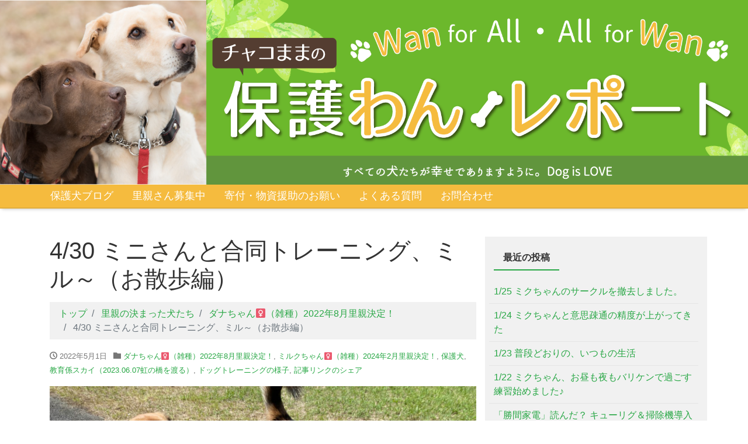

--- FILE ---
content_type: text/html; charset=UTF-8
request_url: https://chakomama.net/archives/27942
body_size: 18382
content:
<!DOCTYPE html>
<html lang="ja">
<head>
<meta charset="utf-8">
<meta name="viewport" content="width=device-width, initial-scale=1">
<link rel="start" href="https://chakomama.net" title="トップ">
<title>4/30 ミニさんと合同トレーニング、ミル～（お散歩編） &#8211; チャコまま＠茨城（犬の里親探し・保護犬活動の個人ボランティア）</title>
<meta name='robots' content='max-image-preview:large' />
<link rel='dns-prefetch' href='//static.addtoany.com' />
<link rel='dns-prefetch' href='//s.w.org' />
<link rel="alternate" type="application/rss+xml" title="チャコまま＠茨城（犬の里親探し・保護犬活動の個人ボランティア） &raquo; フィード" href="https://chakomama.net/feed" />
<link rel="alternate" type="application/rss+xml" title="チャコまま＠茨城（犬の里親探し・保護犬活動の個人ボランティア） &raquo; コメントフィード" href="https://chakomama.net/comments/feed" />
<script type="text/javascript">
window._wpemojiSettings = {"baseUrl":"https:\/\/s.w.org\/images\/core\/emoji\/14.0.0\/72x72\/","ext":".png","svgUrl":"https:\/\/s.w.org\/images\/core\/emoji\/14.0.0\/svg\/","svgExt":".svg","source":{"concatemoji":"https:\/\/chakomama.net\/wp-includes\/js\/wp-emoji-release.min.js?ver=6.0.11"}};
/*! This file is auto-generated */
!function(e,a,t){var n,r,o,i=a.createElement("canvas"),p=i.getContext&&i.getContext("2d");function s(e,t){var a=String.fromCharCode,e=(p.clearRect(0,0,i.width,i.height),p.fillText(a.apply(this,e),0,0),i.toDataURL());return p.clearRect(0,0,i.width,i.height),p.fillText(a.apply(this,t),0,0),e===i.toDataURL()}function c(e){var t=a.createElement("script");t.src=e,t.defer=t.type="text/javascript",a.getElementsByTagName("head")[0].appendChild(t)}for(o=Array("flag","emoji"),t.supports={everything:!0,everythingExceptFlag:!0},r=0;r<o.length;r++)t.supports[o[r]]=function(e){if(!p||!p.fillText)return!1;switch(p.textBaseline="top",p.font="600 32px Arial",e){case"flag":return s([127987,65039,8205,9895,65039],[127987,65039,8203,9895,65039])?!1:!s([55356,56826,55356,56819],[55356,56826,8203,55356,56819])&&!s([55356,57332,56128,56423,56128,56418,56128,56421,56128,56430,56128,56423,56128,56447],[55356,57332,8203,56128,56423,8203,56128,56418,8203,56128,56421,8203,56128,56430,8203,56128,56423,8203,56128,56447]);case"emoji":return!s([129777,127995,8205,129778,127999],[129777,127995,8203,129778,127999])}return!1}(o[r]),t.supports.everything=t.supports.everything&&t.supports[o[r]],"flag"!==o[r]&&(t.supports.everythingExceptFlag=t.supports.everythingExceptFlag&&t.supports[o[r]]);t.supports.everythingExceptFlag=t.supports.everythingExceptFlag&&!t.supports.flag,t.DOMReady=!1,t.readyCallback=function(){t.DOMReady=!0},t.supports.everything||(n=function(){t.readyCallback()},a.addEventListener?(a.addEventListener("DOMContentLoaded",n,!1),e.addEventListener("load",n,!1)):(e.attachEvent("onload",n),a.attachEvent("onreadystatechange",function(){"complete"===a.readyState&&t.readyCallback()})),(e=t.source||{}).concatemoji?c(e.concatemoji):e.wpemoji&&e.twemoji&&(c(e.twemoji),c(e.wpemoji)))}(window,document,window._wpemojiSettings);
</script>
<style type="text/css">
img.wp-smiley,
img.emoji {
	display: inline !important;
	border: none !important;
	box-shadow: none !important;
	height: 1em !important;
	width: 1em !important;
	margin: 0 0.07em !important;
	vertical-align: -0.1em !important;
	background: none !important;
	padding: 0 !important;
}
</style>
	<link rel='stylesheet' id='wp-block-library-css'  href='https://chakomama.net/wp-includes/css/dist/block-library/style.min.css?ver=6.0.11' type='text/css' media='all' />
<style id='global-styles-inline-css' type='text/css'>
body{--wp--preset--color--black: #000000;--wp--preset--color--cyan-bluish-gray: #abb8c3;--wp--preset--color--white: #ffffff;--wp--preset--color--pale-pink: #f78da7;--wp--preset--color--vivid-red: #cf2e2e;--wp--preset--color--luminous-vivid-orange: #ff6900;--wp--preset--color--luminous-vivid-amber: #fcb900;--wp--preset--color--light-green-cyan: #7bdcb5;--wp--preset--color--vivid-green-cyan: #00d084;--wp--preset--color--pale-cyan-blue: #8ed1fc;--wp--preset--color--vivid-cyan-blue: #0693e3;--wp--preset--color--vivid-purple: #9b51e0;--wp--preset--gradient--vivid-cyan-blue-to-vivid-purple: linear-gradient(135deg,rgba(6,147,227,1) 0%,rgb(155,81,224) 100%);--wp--preset--gradient--light-green-cyan-to-vivid-green-cyan: linear-gradient(135deg,rgb(122,220,180) 0%,rgb(0,208,130) 100%);--wp--preset--gradient--luminous-vivid-amber-to-luminous-vivid-orange: linear-gradient(135deg,rgba(252,185,0,1) 0%,rgba(255,105,0,1) 100%);--wp--preset--gradient--luminous-vivid-orange-to-vivid-red: linear-gradient(135deg,rgba(255,105,0,1) 0%,rgb(207,46,46) 100%);--wp--preset--gradient--very-light-gray-to-cyan-bluish-gray: linear-gradient(135deg,rgb(238,238,238) 0%,rgb(169,184,195) 100%);--wp--preset--gradient--cool-to-warm-spectrum: linear-gradient(135deg,rgb(74,234,220) 0%,rgb(151,120,209) 20%,rgb(207,42,186) 40%,rgb(238,44,130) 60%,rgb(251,105,98) 80%,rgb(254,248,76) 100%);--wp--preset--gradient--blush-light-purple: linear-gradient(135deg,rgb(255,206,236) 0%,rgb(152,150,240) 100%);--wp--preset--gradient--blush-bordeaux: linear-gradient(135deg,rgb(254,205,165) 0%,rgb(254,45,45) 50%,rgb(107,0,62) 100%);--wp--preset--gradient--luminous-dusk: linear-gradient(135deg,rgb(255,203,112) 0%,rgb(199,81,192) 50%,rgb(65,88,208) 100%);--wp--preset--gradient--pale-ocean: linear-gradient(135deg,rgb(255,245,203) 0%,rgb(182,227,212) 50%,rgb(51,167,181) 100%);--wp--preset--gradient--electric-grass: linear-gradient(135deg,rgb(202,248,128) 0%,rgb(113,206,126) 100%);--wp--preset--gradient--midnight: linear-gradient(135deg,rgb(2,3,129) 0%,rgb(40,116,252) 100%);--wp--preset--duotone--dark-grayscale: url('#wp-duotone-dark-grayscale');--wp--preset--duotone--grayscale: url('#wp-duotone-grayscale');--wp--preset--duotone--purple-yellow: url('#wp-duotone-purple-yellow');--wp--preset--duotone--blue-red: url('#wp-duotone-blue-red');--wp--preset--duotone--midnight: url('#wp-duotone-midnight');--wp--preset--duotone--magenta-yellow: url('#wp-duotone-magenta-yellow');--wp--preset--duotone--purple-green: url('#wp-duotone-purple-green');--wp--preset--duotone--blue-orange: url('#wp-duotone-blue-orange');--wp--preset--font-size--small: 13px;--wp--preset--font-size--medium: 20px;--wp--preset--font-size--large: 36px;--wp--preset--font-size--x-large: 42px;}.has-black-color{color: var(--wp--preset--color--black) !important;}.has-cyan-bluish-gray-color{color: var(--wp--preset--color--cyan-bluish-gray) !important;}.has-white-color{color: var(--wp--preset--color--white) !important;}.has-pale-pink-color{color: var(--wp--preset--color--pale-pink) !important;}.has-vivid-red-color{color: var(--wp--preset--color--vivid-red) !important;}.has-luminous-vivid-orange-color{color: var(--wp--preset--color--luminous-vivid-orange) !important;}.has-luminous-vivid-amber-color{color: var(--wp--preset--color--luminous-vivid-amber) !important;}.has-light-green-cyan-color{color: var(--wp--preset--color--light-green-cyan) !important;}.has-vivid-green-cyan-color{color: var(--wp--preset--color--vivid-green-cyan) !important;}.has-pale-cyan-blue-color{color: var(--wp--preset--color--pale-cyan-blue) !important;}.has-vivid-cyan-blue-color{color: var(--wp--preset--color--vivid-cyan-blue) !important;}.has-vivid-purple-color{color: var(--wp--preset--color--vivid-purple) !important;}.has-black-background-color{background-color: var(--wp--preset--color--black) !important;}.has-cyan-bluish-gray-background-color{background-color: var(--wp--preset--color--cyan-bluish-gray) !important;}.has-white-background-color{background-color: var(--wp--preset--color--white) !important;}.has-pale-pink-background-color{background-color: var(--wp--preset--color--pale-pink) !important;}.has-vivid-red-background-color{background-color: var(--wp--preset--color--vivid-red) !important;}.has-luminous-vivid-orange-background-color{background-color: var(--wp--preset--color--luminous-vivid-orange) !important;}.has-luminous-vivid-amber-background-color{background-color: var(--wp--preset--color--luminous-vivid-amber) !important;}.has-light-green-cyan-background-color{background-color: var(--wp--preset--color--light-green-cyan) !important;}.has-vivid-green-cyan-background-color{background-color: var(--wp--preset--color--vivid-green-cyan) !important;}.has-pale-cyan-blue-background-color{background-color: var(--wp--preset--color--pale-cyan-blue) !important;}.has-vivid-cyan-blue-background-color{background-color: var(--wp--preset--color--vivid-cyan-blue) !important;}.has-vivid-purple-background-color{background-color: var(--wp--preset--color--vivid-purple) !important;}.has-black-border-color{border-color: var(--wp--preset--color--black) !important;}.has-cyan-bluish-gray-border-color{border-color: var(--wp--preset--color--cyan-bluish-gray) !important;}.has-white-border-color{border-color: var(--wp--preset--color--white) !important;}.has-pale-pink-border-color{border-color: var(--wp--preset--color--pale-pink) !important;}.has-vivid-red-border-color{border-color: var(--wp--preset--color--vivid-red) !important;}.has-luminous-vivid-orange-border-color{border-color: var(--wp--preset--color--luminous-vivid-orange) !important;}.has-luminous-vivid-amber-border-color{border-color: var(--wp--preset--color--luminous-vivid-amber) !important;}.has-light-green-cyan-border-color{border-color: var(--wp--preset--color--light-green-cyan) !important;}.has-vivid-green-cyan-border-color{border-color: var(--wp--preset--color--vivid-green-cyan) !important;}.has-pale-cyan-blue-border-color{border-color: var(--wp--preset--color--pale-cyan-blue) !important;}.has-vivid-cyan-blue-border-color{border-color: var(--wp--preset--color--vivid-cyan-blue) !important;}.has-vivid-purple-border-color{border-color: var(--wp--preset--color--vivid-purple) !important;}.has-vivid-cyan-blue-to-vivid-purple-gradient-background{background: var(--wp--preset--gradient--vivid-cyan-blue-to-vivid-purple) !important;}.has-light-green-cyan-to-vivid-green-cyan-gradient-background{background: var(--wp--preset--gradient--light-green-cyan-to-vivid-green-cyan) !important;}.has-luminous-vivid-amber-to-luminous-vivid-orange-gradient-background{background: var(--wp--preset--gradient--luminous-vivid-amber-to-luminous-vivid-orange) !important;}.has-luminous-vivid-orange-to-vivid-red-gradient-background{background: var(--wp--preset--gradient--luminous-vivid-orange-to-vivid-red) !important;}.has-very-light-gray-to-cyan-bluish-gray-gradient-background{background: var(--wp--preset--gradient--very-light-gray-to-cyan-bluish-gray) !important;}.has-cool-to-warm-spectrum-gradient-background{background: var(--wp--preset--gradient--cool-to-warm-spectrum) !important;}.has-blush-light-purple-gradient-background{background: var(--wp--preset--gradient--blush-light-purple) !important;}.has-blush-bordeaux-gradient-background{background: var(--wp--preset--gradient--blush-bordeaux) !important;}.has-luminous-dusk-gradient-background{background: var(--wp--preset--gradient--luminous-dusk) !important;}.has-pale-ocean-gradient-background{background: var(--wp--preset--gradient--pale-ocean) !important;}.has-electric-grass-gradient-background{background: var(--wp--preset--gradient--electric-grass) !important;}.has-midnight-gradient-background{background: var(--wp--preset--gradient--midnight) !important;}.has-small-font-size{font-size: var(--wp--preset--font-size--small) !important;}.has-medium-font-size{font-size: var(--wp--preset--font-size--medium) !important;}.has-large-font-size{font-size: var(--wp--preset--font-size--large) !important;}.has-x-large-font-size{font-size: var(--wp--preset--font-size--x-large) !important;}
</style>
<link rel='stylesheet' id='bootstrap-css'  href='https://chakomama.net/wp-content/themes/liquid/css/bootstrap.min.css?ver=6.0.11' type='text/css' media='all' />
<link rel='stylesheet' id='icomoon-css'  href='https://chakomama.net/wp-content/themes/liquid/css/icomoon.css?ver=6.0.11' type='text/css' media='all' />
<link rel='stylesheet' id='liquid-style-css'  href='https://chakomama.net/wp-content/themes/liquid/style.css?ver=6.0.11' type='text/css' media='all' />
<link rel='stylesheet' id='liquid-block-style-css'  href='https://chakomama.net/wp-content/themes/liquid/css/block.css?ver=6.0.11' type='text/css' media='all' />
<link rel='stylesheet' id='addtoany-css'  href='https://chakomama.net/wp-content/plugins/add-to-any/addtoany.min.css?ver=1.16' type='text/css' media='all' />
<style id='addtoany-inline-css' type='text/css'>
@media screen and (max-width:980px){
.a2a_floating_style.a2a_vertical_style{display:none;}
}
@media screen and (min-width:981px){
.a2a_floating_style.a2a_default_style{display:none;}
}
</style>
<script type='text/javascript' id='addtoany-core-js-before'>
window.a2a_config=window.a2a_config||{};a2a_config.callbacks=[];a2a_config.overlays=[];a2a_config.templates={};a2a_localize = {
	Share: "共有",
	Save: "ブックマーク",
	Subscribe: "購読",
	Email: "メール",
	Bookmark: "ブックマーク",
	ShowAll: "すべて表示する",
	ShowLess: "小さく表示する",
	FindServices: "サービスを探す",
	FindAnyServiceToAddTo: "追加するサービスを今すぐ探す",
	PoweredBy: "Powered by",
	ShareViaEmail: "メールでシェアする",
	SubscribeViaEmail: "メールで購読する",
	BookmarkInYourBrowser: "ブラウザにブックマーク",
	BookmarkInstructions: "このページをブックマークするには、 Ctrl+D または \u2318+D を押下。",
	AddToYourFavorites: "お気に入りに追加",
	SendFromWebOrProgram: "任意のメールアドレスまたはメールプログラムから送信",
	EmailProgram: "メールプログラム",
	More: "詳細&#8230;",
	ThanksForSharing: "共有ありがとうございます !",
	ThanksForFollowing: "フォローありがとうございます !"
};
</script>
<script type='text/javascript' async src='https://static.addtoany.com/menu/page.js' id='addtoany-core-js'></script>
<script type='text/javascript' src='https://chakomama.net/wp-includes/js/jquery/jquery.min.js?ver=3.6.0' id='jquery-core-js'></script>
<script type='text/javascript' src='https://chakomama.net/wp-includes/js/jquery/jquery-migrate.min.js?ver=3.3.2' id='jquery-migrate-js'></script>
<script type='text/javascript' async src='https://chakomama.net/wp-content/plugins/add-to-any/addtoany.min.js?ver=1.1' id='addtoany-jquery-js'></script>
<script type='text/javascript' src='https://chakomama.net/wp-content/themes/liquid/js/bootstrap.min.js?ver=6.0.11' id='bootstrap-js'></script>
<script type='text/javascript' src='https://chakomama.net/wp-content/themes/liquid/js/common.min.js?ver=6.0.11' id='liquid-script-js'></script>
<link rel="https://api.w.org/" href="https://chakomama.net/wp-json/" /><link rel="alternate" type="application/json" href="https://chakomama.net/wp-json/wp/v2/posts/27942" /><link rel="EditURI" type="application/rsd+xml" title="RSD" href="https://chakomama.net/xmlrpc.php?rsd" />
<link rel="wlwmanifest" type="application/wlwmanifest+xml" href="https://chakomama.net/wp-includes/wlwmanifest.xml" /> 
<meta name="generator" content="WordPress 6.0.11" />
<link rel="canonical" href="https://chakomama.net/archives/27942" />
<link rel='shortlink' href='https://chakomama.net/?p=27942' />
<link rel="alternate" type="application/json+oembed" href="https://chakomama.net/wp-json/oembed/1.0/embed?url=https%3A%2F%2Fchakomama.net%2Farchives%2F27942" />
<link rel="alternate" type="text/xml+oembed" href="https://chakomama.net/wp-json/oembed/1.0/embed?url=https%3A%2F%2Fchakomama.net%2Farchives%2F27942&#038;format=xml" />
<script type="text/javascript">
<!--
/******************************************************************************
***   COPY PROTECTED BY http://chetangole.com/blog/wp-copyprotect/   version 3.1.0 ****
******************************************************************************/
function clickIE4(){
if (event.button==2){
return false;
}
}
function clickNS4(e){
if (document.layers||document.getElementById&&!document.all){
if (e.which==2||e.which==3){
return false;
}
}
}

if (document.layers){
document.captureEvents(Event.MOUSEDOWN);
document.onmousedown=clickNS4;
}
else if (document.all&&!document.getElementById){
document.onmousedown=clickIE4;
}

document.oncontextmenu=new Function("return false")
// --> 
</script>

<script type="text/javascript">
/******************************************************************************
***   COPY PROTECTED BY http://chetangole.com/blog/wp-copyprotect/   version 3.1.0 ****
******************************************************************************/
function disableSelection(target){
if (typeof target.onselectstart!="undefined") //For IE 
	target.onselectstart=function(){return false}
else if (typeof target.style.MozUserSelect!="undefined") //For Firefox
	target.style.MozUserSelect="none"
else //All other route (For Opera)
	target.onmousedown=function(){return false}
target.style.cursor = "default"
}
</script>
<link rel="icon" href="https://chakomama.net/wp-content/uploads/2018/06/cropped-tyakomamalogo-32x32.png" sizes="32x32" />
<link rel="icon" href="https://chakomama.net/wp-content/uploads/2018/06/cropped-tyakomamalogo-192x192.png" sizes="192x192" />
<link rel="apple-touch-icon" href="https://chakomama.net/wp-content/uploads/2018/06/cropped-tyakomamalogo-180x180.png" />
<meta name="msapplication-TileImage" content="https://chakomama.net/wp-content/uploads/2018/06/cropped-tyakomamalogo-270x270.png" />
		<style type="text/css" id="wp-custom-css">
			.headline{
	display:none;
}
#media_image-4 img{
	width:100%;
}
.navbar-toggler {
    position: absolute;
    top: 1rem;
    right: .5rem;
    background-color: transparent;
    background-image: none;
    border: 1px solid transparent;
    border: none;
    background: transparent !important;
}
a {
	color: #28a745 ;
}
a:visited {
	color:#115d22;
}
h5 {
padding: 0.5em;
color: #494949;
background: #fffaf4;
border-left: solid 5px #ffaf58;
font-size:1.6rem;
}
h6 {
font-weight:bold;
font-size:1.2rem;
}
.post_body h1 span, .post_body h2 span {
	border-bottom: 2px solid #19C213;
}
.table-bordered{
	border: none ; 
}
.table-bordered td, .table-bordered th{
	border: none ;
}
.table01 {
  border-collapse: collapse;
  border: dotted 2px #ffaf58;
	width: 100%;
}

a.logo {
	font-weight:bold ;
	font-size:0.8rem;
}

#media_image-4 {
margin:0 auto ;	
}
.navbar .current-menu-item{
	border-width: 0 0 3px 0;
	margin: 0px 0px 5px 0px;
	border-color: #ffffff;
}
.navbar-light 
{
background-color: #f5bb3e;	
}
.menu-item a{
	color: #ffffff  !important;
	font-size: 1.1rem;
}
.navbar {
	border-bottom:2px solid #e2ae3e ;
}
.ttl span {
	border-bottom:2px solid #28a745 ;
}

.btn01{
     display:block;
     width: 300px;
     height:50px;
     line-height: 50px;
     text-decoration: none;
     text-align: center;
     background-color: #f39800; 
     border-radius: 5px; 
     -webkit-transition: all 0.5s;
     transition: all 0.5s;
		margin-bottom:20px;
}
.btn01 a{
	     color: #ffffff !important;
}
.btn01:hover{
     background-color: #f9c500; 
}
.btn02{
     display:block;
     height:40px;
     line-height: 40px;
     color: #FFF;
     text-decoration: none;
     text-align: center;
     background-color: #f39800; 
     border-radius: 3; 
     -webkit-transition: all 0.5s;
     transition: all 0.5s;
}
.btn02:hover{
     background-color: #f9c500;
     color: #115d22;
}
.box14{
		padding: 10px;
    margin: 30px 0;
		background: #fffaf4;
    box-shadow: 0px 0px 0px 10px #fffaf4;
    border: dashed 1px #ffaf58;
}
.box14 ul li{
    margin: 20px 0; 
    padding: 0;
}
ul.flow_list{
	list-style: none;
	padding: 0;
	margin: 0;
}
ul.flow_list li{
	border: 2px solid #ffaf58;
    border-radius: 10px;
    margin-bottom: 35px;
    padding: 25px 0 0 15px;
    position: relative;
}
ul.flow_list li::after{bottom: -34px;
    color:#ffaf58;
    content: "▼";
    font-size: 24px !important;
    left: 48%;
    position: absolute;}
ul.flow_list li.last::after{
    content: "";
}		</style>
		</head>

<body data-rsssl=1 class="post-template-default single single-post postid-27942 single-format-standard category_14">

<div class="wrapper" id="top">
<div id="media_image-4" class="widget widget_media_image"><img width="2000" height="493" src="https://chakomama.net/wp-content/uploads/2018/06/mainimg2-2.png" class="image wp-image-576  attachment-full size-full" alt="" loading="lazy" style="max-width: 100%; height: auto;" srcset="https://chakomama.net/wp-content/uploads/2018/06/mainimg2-2.png 2000w, https://chakomama.net/wp-content/uploads/2018/06/mainimg2-2-300x74.png 300w, https://chakomama.net/wp-content/uploads/2018/06/mainimg2-2-768x189.png 768w, https://chakomama.net/wp-content/uploads/2018/06/mainimg2-2-1024x252.png 1024w" sizes="(max-width: 2000px) 100vw, 2000px" /></div>
<div class="headline">
    <div class="container">

        <div class="row">
            <div class="col-sm-6">
                <a href="https://chakomama.net" title="チャコまま＠茨城（犬の里親探し・保護犬活動の個人ボランティア）" class="logo">
                    チャコまま＠茨城（犬の里親探し・保護犬活動の個人ボランティア）                </a>
            </div>
            <div class="col-sm-6">
                <div class="logo_text">
                                        <div class="subttl">
                                            </div>
                                    </div>
            </div>
        </div>
    </div>
</div>

<nav class="navbar navbar-light navbar-expand-md">
    <div class="container">
        <!-- Global Menu -->
                <ul id="menu-%e3%83%a1%e3%83%8b%e3%83%a5%e3%83%bc1" class="nav navbar-nav"><li id="menu-item-368" class="menu-item menu-item-type-custom menu-item-object-custom menu-item-home menu-item-368 nav-item d-none d-md-block"><a href="https://chakomama.net/">保護犬ブログ</a></li>
<li id="menu-item-364" class="menu-item menu-item-type-post_type menu-item-object-page menu-item-364 nav-item d-none d-md-block"><a href="https://chakomama.net/satooya">里親さん募集中</a></li>
<li id="menu-item-276" class="menu-item menu-item-type-post_type menu-item-object-page menu-item-276 nav-item d-none d-md-block"><a href="https://chakomama.net/shian">寄付・物資援助のお願い</a></li>
<li id="menu-item-520" class="menu-item menu-item-type-post_type menu-item-object-page menu-item-520 nav-item d-none d-md-block"><a href="https://chakomama.net/faq">よくある質問</a></li>
<li id="menu-item-351" class="menu-item menu-item-type-post_type menu-item-object-page menu-item-351 nav-item d-none d-md-block"><a href="https://chakomama.net/contact">お問合わせ</a></li>
</ul>                <button type="button" class="navbar-toggler collapsed">
            <span class="sr-only">ナビゲーションを切り替え</span>
            <span class="icon-bar top-bar"></span>
            <span class="icon-bar middle-bar"></span>
            <span class="icon-bar bottom-bar"></span>
        </button>
    </div>
</nav>


<div class="post-27942 post type-post status-publish format-standard has-post-thumbnail hentry category-36 category-38 category-6 category-11 category-13 category-19 detail">
    <div class="container">
        <div class="row">
            <div class="col-md-8 mainarea">

                                
                <h1 class="ttl_h1">
                    4/30 ミニさんと合同トレーニング、ミル～（お散歩編）                </h1>

                <!-- pan -->
                                <nav aria-label="breadcrumb">
                    <ul class="breadcrumb" itemscope itemtype="http://schema.org/BreadcrumbList">
                        <li class="breadcrumb-item" itemprop="itemListElement" itemscope itemtype="http://schema.org/ListItem">
                            <a href="https://chakomama.net" itemprop="item"><span itemprop="name">トップ</span></a>
                            <meta itemprop="position" content="1">
                        </li>
                                                                                                <li class="breadcrumb-item" itemprop="itemListElement" itemscope itemtype="http://schema.org/ListItem">
                            <a href="https://chakomama.net/archives/category/%e9%87%8c%e8%a6%aa%e3%81%ae%e6%b1%ba%e3%81%be%e3%81%a3%e3%81%9f%e7%8a%ac%e3%81%9f%e3%81%a1" itemprop="item"><span itemprop="name">里親の決まった犬たち</span></a>
                            <meta itemprop="position" content="2">
                        </li>
                                                                                                <li class="breadcrumb-item" itemprop="itemListElement" itemscope itemtype="http://schema.org/ListItem">
                            <a href="https://chakomama.net/archives/category/%e9%87%8c%e8%a6%aa%e3%81%ae%e6%b1%ba%e3%81%be%e3%81%a3%e3%81%9f%e7%8a%ac%e3%81%9f%e3%81%a1/%e3%83%80%e3%83%8a%e3%81%a1%e3%82%83%e3%82%93%e2%99%80%ef%bc%88%e9%9b%91%e7%a8%ae%ef%bc%892022%e5%b9%b48%e6%9c%88%e9%87%8c%e8%a6%aa%e6%b1%ba%e5%ae%9a%ef%bc%81" itemprop="item"><span itemprop="name">ダナちゃん♀（雑種）2022年8月里親決定！</span></a>
                            <meta itemprop="position" content="3">
                        </li>
                                                                        <li class="breadcrumb-item active" itemprop="itemListElement" itemscope itemtype="http://schema.org/ListItem" aria-current="page">
                            <a title="4/30 ミニさんと合同トレーニング、ミル～（お散歩編）" itemprop="item"><span itemprop="name">4/30 ミニさんと合同トレーニング、ミル～（お散歩編）</span></a>
                            <meta itemprop="position" content="4">
                        </li>
                    </ul>
                </nav>

                <div class="detail_text">

                    <div class="post_meta">
                        <span class="post_time">
                            <i class="icon icon-clock" title="最終更新日: 2022年5月1日"></i>
                            2022年5月1日                        </span>
                                                <span class="post_cat"><i class="icon icon-folder"></i>
                            <a href="https://chakomama.net/archives/category/%e9%87%8c%e8%a6%aa%e3%81%ae%e6%b1%ba%e3%81%be%e3%81%a3%e3%81%9f%e7%8a%ac%e3%81%9f%e3%81%a1/%e3%83%80%e3%83%8a%e3%81%a1%e3%82%83%e3%82%93%e2%99%80%ef%bc%88%e9%9b%91%e7%a8%ae%ef%bc%892022%e5%b9%b48%e6%9c%88%e9%87%8c%e8%a6%aa%e6%b1%ba%e5%ae%9a%ef%bc%81" rel="category tag">ダナちゃん♀（雑種）2022年8月里親決定！</a>, <a href="https://chakomama.net/archives/category/%e9%87%8c%e8%a6%aa%e3%81%ae%e6%b1%ba%e3%81%be%e3%81%a3%e3%81%9f%e7%8a%ac%e3%81%9f%e3%81%a1/%e3%83%9f%e3%83%ab%e3%82%af%e3%81%a1%e3%82%83%e3%82%93%e2%99%80%ef%bc%88%e9%9b%91%e7%a8%ae%ef%bc%892024%e5%b9%b42%e6%9c%88%e9%87%8c%e8%a6%aa%e6%b1%ba%e5%ae%9a%ef%bc%81" rel="category tag">ミルクちゃん♀（雑種）2024年2月里親決定！</a>, <a href="https://chakomama.net/archives/category/%e4%bf%9d%e8%ad%b7%e7%8a%ac" rel="category tag">保護犬</a>, <a href="https://chakomama.net/archives/category/%e3%82%b9%e3%82%ab%e3%82%a4" rel="category tag">教育係スカイ（2023.06.07虹の橋を渡る）</a>, <a href="https://chakomama.net/archives/category/%e3%83%89%e3%83%83%e3%82%b0%e3%83%88%e3%83%ac%e3%83%bc%e3%83%8b%e3%83%b3%e3%82%b0%e3%81%ae%e6%a7%98%e5%ad%90" rel="category tag">ドッグトレーニングの様子</a>, <a href="https://chakomama.net/archives/category/%e8%89%af%e8%a8%98%e4%ba%8b%e3%81%ae%e3%82%b7%e3%82%a7%e3%82%a2" rel="category tag">記事リンクのシェア</a>                        </span>
                                            </div>
                    <img width="2560" height="1920" src="https://chakomama.net/wp-content/uploads/2022/05/img_4356-scaled.jpg" class="attachment-post-thumbnail size-post-thumbnail wp-post-image" alt="" srcset="https://chakomama.net/wp-content/uploads/2022/05/img_4356-scaled.jpg 2560w, https://chakomama.net/wp-content/uploads/2022/05/img_4356-768x576.jpg 768w, https://chakomama.net/wp-content/uploads/2022/05/img_4356-1536x1152.jpg 1536w, https://chakomama.net/wp-content/uploads/2022/05/img_4356-2048x1536.jpg 2048w" sizes="(max-width: 2560px) 100vw, 2560px" />                                        <!-- no widget -->
                                        <div class="post_body">
                        <p><span style="font-size: 24px; color: #ff00ff;"><strong><a style="color: #ff00ff;" href="https://chakomama.net/archives/27294">2022年春季オフ会のお知らせです。</a></strong></span></p>
<p>【日時】<br />
２０２２年５月２８日（土） 　※少雨決行<br />
９：００～１５：００（出入り自由）</p>
<p><strong>【場所】</strong><br />
<strong><a href="http://www.silver-justice.com/page009.html">プライムランドひぬま</a></strong>（茨城県茨城町）</p>
<p><b><a href="https://docs.google.com/forms/d/1KKOkch7zYJ7yjJVYh9no7zyvzXI1OVKWzRdjt9x-9cI/edit">★お申し込みはこちらから回答ください</a></b></p>
<p>★幹事のくみりんさんのブログ↓<br />
<span style="font-size: 20px; color: #ff00ff;"><strong><a class="skinArticleTitle" style="color: #ff00ff;" href="https://ameblo.jp/dai3gaku3/entry-12731288316.html" rel="bookmark" aria-current="page">2022年春のオフ会のお知らせ</a></strong></span></p>
<p>&nbsp;</p>
<p>＝＝＝＝</p>
<p>５月になりましたね。<br />
チャコままの一番好きな季節の到来♪<br />
嬉しいダナスカミル～</p>
<p>フィラリアの薬も飲んだよ<br />
ダナスカミル～♪</p>
<p>&nbsp;</p>
<p>さてさて、５月ですが<br />
昨日のブログの続きです。</p>
<p class="ttl_h1"><a href="https://chakomama.net/archives/27923"><strong><span style="font-size: 20px; color: #ff00ff;">4/30 ミニさんと合同トレーニング、ダナ～</span></strong></a></p>
<p>（ミニさん＆中庭先生、お写真ありがとうございます！）</p>
<p>&nbsp;</p>
<p>「続いて、お外でお散歩練習ミルよ～♪」ｂｙ　ミルクちゃん</p>
<p><img loading="lazy" class="size-full wp-image-27926" src="https://chakomama.net/wp-content/uploads/2022/05/71968642.2a59890be21472ff3c2e358df3839fe0.22043008.jpg" width="1108" height="1478" srcset="https://chakomama.net/wp-content/uploads/2022/05/71968642.2a59890be21472ff3c2e358df3839fe0.22043008.jpg 1108w, https://chakomama.net/wp-content/uploads/2022/05/71968642.2a59890be21472ff3c2e358df3839fe0.22043008-768x1024.jpg 768w" sizes="(max-width: 1108px) 100vw, 1108px" /></p>
<p>中庭先生とダナちゃんのペア</p>
<p>ダナちゃん、お散歩のときリードを引きます。<br />
いつもの調子でリードを引いて歩きだしたら・・・</p>
<p>「あ、ヤバい奴がリードもっていたダナ・・・。」ｂｙ　ダナちゃん</p>
<p>と、気がついて引かなくなりました。<br />
ものすごい人を見るダナ。（笑）<br />
そして、本当は引かないで歩けるダナよ。</p>
<p><img loading="lazy" class="size-full wp-image-27927" src="https://chakomama.net/wp-content/uploads/2022/05/img_4347-scaled.jpg" width="2560" height="1920" srcset="https://chakomama.net/wp-content/uploads/2022/05/img_4347-scaled.jpg 2560w, https://chakomama.net/wp-content/uploads/2022/05/img_4347-768x576.jpg 768w, https://chakomama.net/wp-content/uploads/2022/05/img_4347-1536x1152.jpg 1536w, https://chakomama.net/wp-content/uploads/2022/05/img_4347-2048x1536.jpg 2048w" sizes="(max-width: 2560px) 100vw, 2560px" /></p>
<p>&nbsp;</p>
<p>ミニさんと海ちゃん</p>
<p>・ミニさんのブログ→<span style="font-size: 20px;"><strong><span style="color: #ff00ff;"><a class="skinArticleTitle" style="color: #ff00ff;" href="https://ameblo.jp/lab-cha/entry-12740489175.html" rel="bookmark" aria-current="page">海ちゃん。トライアルスタートです。</a><br />
</span></strong></span>（海ちゃん、本日からトライアルに入っています。おめでとう！）</p>
<p><img loading="lazy" class="size-full wp-image-27928" src="https://chakomama.net/wp-content/uploads/2022/05/img_4348-scaled.jpg" width="2560" height="1920" srcset="https://chakomama.net/wp-content/uploads/2022/05/img_4348-scaled.jpg 2560w, https://chakomama.net/wp-content/uploads/2022/05/img_4348-768x576.jpg 768w, https://chakomama.net/wp-content/uploads/2022/05/img_4348-1536x1152.jpg 1536w, https://chakomama.net/wp-content/uploads/2022/05/img_4348-2048x1536.jpg 2048w" sizes="(max-width: 2560px) 100vw, 2560px" /></p>
<p>海ちゃん、お座り、お手、伏せできます。<br />
お外でも、初めての場所でもぜんぜんできます。<br />
そして、おやつも食べます。<br />
（ビビってできない子が多い中）すごいぞ！海ちゃん。</p>
<p><img loading="lazy" class="size-full wp-image-27929" src="https://chakomama.net/wp-content/uploads/2022/05/img_4349-scaled.jpg" width="2560" height="1920" srcset="https://chakomama.net/wp-content/uploads/2022/05/img_4349-scaled.jpg 2560w, https://chakomama.net/wp-content/uploads/2022/05/img_4349-768x576.jpg 768w, https://chakomama.net/wp-content/uploads/2022/05/img_4349-1536x1152.jpg 1536w, https://chakomama.net/wp-content/uploads/2022/05/img_4349-2048x1536.jpg 2048w" sizes="(max-width: 2560px) 100vw, 2560px" /></p>
<p>「えへへ、海、本当はビビりじゃないウミよ。（猫かぶっているだけウミｗ）」ｂｙ　海ちゃん</p>
<p><img loading="lazy" class="size-full wp-image-27931" src="https://chakomama.net/wp-content/uploads/2022/05/img_4350-scaled.jpg" width="2560" height="1920" srcset="https://chakomama.net/wp-content/uploads/2022/05/img_4350-scaled.jpg 2560w, https://chakomama.net/wp-content/uploads/2022/05/img_4350-768x576.jpg 768w, https://chakomama.net/wp-content/uploads/2022/05/img_4350-1536x1152.jpg 1536w, https://chakomama.net/wp-content/uploads/2022/05/img_4350-2048x1536.jpg 2048w" sizes="(max-width: 2560px) 100vw, 2560px" /></p>
<p>家の中で「ガウガウ」されたミルクちゃんと<br />
仲良く匂い取り</p>
<p><img loading="lazy" class="size-full wp-image-27937" src="https://chakomama.net/wp-content/uploads/2022/05/img_4352-scaled.jpg" width="2560" height="1920" srcset="https://chakomama.net/wp-content/uploads/2022/05/img_4352-scaled.jpg 2560w, https://chakomama.net/wp-content/uploads/2022/05/img_4352-768x576.jpg 768w, https://chakomama.net/wp-content/uploads/2022/05/img_4352-1536x1152.jpg 1536w, https://chakomama.net/wp-content/uploads/2022/05/img_4352-2048x1536.jpg 2048w" sizes="(max-width: 2560px) 100vw, 2560px" /></p>
<p>お散歩中も、中庭先生の丁寧なアドバイスを受けられて勉強になります。</p>
<p><img loading="lazy" class="size-full wp-image-27933" src="https://chakomama.net/wp-content/uploads/2022/05/img_4353-scaled.jpg" width="2560" height="1920" srcset="https://chakomama.net/wp-content/uploads/2022/05/img_4353-scaled.jpg 2560w, https://chakomama.net/wp-content/uploads/2022/05/img_4353-768x576.jpg 768w, https://chakomama.net/wp-content/uploads/2022/05/img_4353-1536x1152.jpg 1536w, https://chakomama.net/wp-content/uploads/2022/05/img_4353-2048x1536.jpg 2048w" sizes="(max-width: 2560px) 100vw, 2560px" /></p>
<p>しっぽ下がっている海ちゃん<br />
しっぽフリフリ、ダナちゃん</p>
<p><img loading="lazy" class="size-full wp-image-27940" src="https://chakomama.net/wp-content/uploads/2022/05/img_4354-scaled.jpg" width="2560" height="1920" srcset="https://chakomama.net/wp-content/uploads/2022/05/img_4354-scaled.jpg 2560w, https://chakomama.net/wp-content/uploads/2022/05/img_4354-768x576.jpg 768w, https://chakomama.net/wp-content/uploads/2022/05/img_4354-1536x1152.jpg 1536w, https://chakomama.net/wp-content/uploads/2022/05/img_4354-2048x1536.jpg 2048w" sizes="(max-width: 2560px) 100vw, 2560px" /></p>
<p>可愛い二人の百万ドルの笑顔！<br />
いただきダナ～</p>
<p><img loading="lazy" class="size-full wp-image-27938" src="https://chakomama.net/wp-content/uploads/2022/05/img_4356-scaled.jpg" width="2560" height="1920" srcset="https://chakomama.net/wp-content/uploads/2022/05/img_4356-scaled.jpg 2560w, https://chakomama.net/wp-content/uploads/2022/05/img_4356-768x576.jpg 768w, https://chakomama.net/wp-content/uploads/2022/05/img_4356-1536x1152.jpg 1536w, https://chakomama.net/wp-content/uploads/2022/05/img_4356-2048x1536.jpg 2048w" sizes="(max-width: 2560px) 100vw, 2560px" /></p>
<p>お散歩中、お座りのコマンドで座る海ちゃん</p>
<p><img loading="lazy" class="size-full wp-image-27932" src="https://chakomama.net/wp-content/uploads/2022/05/img_4362-scaled.jpg" width="2560" height="1920" srcset="https://chakomama.net/wp-content/uploads/2022/05/img_4362-scaled.jpg 2560w, https://chakomama.net/wp-content/uploads/2022/05/img_4362-768x576.jpg 768w, https://chakomama.net/wp-content/uploads/2022/05/img_4362-1536x1152.jpg 1536w, https://chakomama.net/wp-content/uploads/2022/05/img_4362-2048x1536.jpg 2048w" sizes="(max-width: 2560px) 100vw, 2560px" /></p>
<p>同じく、先生の指示で座って待つミルクちゃん</p>
<p><img loading="lazy" class="size-full wp-image-27935" src="https://chakomama.net/wp-content/uploads/2022/05/img_4359-scaled.jpg" width="2560" height="1920" srcset="https://chakomama.net/wp-content/uploads/2022/05/img_4359-scaled.jpg 2560w, https://chakomama.net/wp-content/uploads/2022/05/img_4359-768x576.jpg 768w, https://chakomama.net/wp-content/uploads/2022/05/img_4359-1536x1152.jpg 1536w, https://chakomama.net/wp-content/uploads/2022/05/img_4359-2048x1536.jpg 2048w" sizes="(max-width: 2560px) 100vw, 2560px" /></p>
<p>次は、伏せ。</p>
<p><img loading="lazy" class="size-full wp-image-27941" src="https://chakomama.net/wp-content/uploads/2022/05/img_4365-scaled.jpg" width="2560" height="1920" srcset="https://chakomama.net/wp-content/uploads/2022/05/img_4365-scaled.jpg 2560w, https://chakomama.net/wp-content/uploads/2022/05/img_4365-768x576.jpg 768w, https://chakomama.net/wp-content/uploads/2022/05/img_4365-1536x1152.jpg 1536w, https://chakomama.net/wp-content/uploads/2022/05/img_4365-2048x1536.jpg 2048w" sizes="(max-width: 2560px) 100vw, 2560px" /></p>
<p>ミルクちゃんもダナちゃんも（海ちゃんも）<br />
人への意識が薄い（散歩中に人を見ない）ため<br />
その練習もしましたよ。</p>
<p>どんな手を使ってでも、人を見る練習中。（笑）<br />
可愛くて、キュンキュンしちゃうトレーニング、ミルよ♪</p>
<p><img loading="lazy" class="size-full wp-image-27930" src="https://chakomama.net/wp-content/uploads/2022/05/71968642.df2576a9b88604ca61dc619f30de34a9.22043008.jpg" width="1478" height="1108" srcset="https://chakomama.net/wp-content/uploads/2022/05/71968642.df2576a9b88604ca61dc619f30de34a9.22043008.jpg 1478w, https://chakomama.net/wp-content/uploads/2022/05/71968642.df2576a9b88604ca61dc619f30de34a9.22043008-768x576.jpg 768w" sizes="(max-width: 1478px) 100vw, 1478px" /></p>
<p>ダナちゃんも練習したダナよ。<br />
笑顔が可愛すぎて、ずーっと見ていたいダナ～</p>
<p><img loading="lazy" class="size-full wp-image-27939" src="https://chakomama.net/wp-content/uploads/2022/05/img_4363-scaled.jpg" width="2560" height="1920" srcset="https://chakomama.net/wp-content/uploads/2022/05/img_4363-scaled.jpg 2560w, https://chakomama.net/wp-content/uploads/2022/05/img_4363-768x576.jpg 768w, https://chakomama.net/wp-content/uploads/2022/05/img_4363-1536x1152.jpg 1536w, https://chakomama.net/wp-content/uploads/2022/05/img_4363-2048x1536.jpg 2048w" sizes="(max-width: 2560px) 100vw, 2560px" /></p>
<p>&nbsp;</p>
<p>さてさて。<br />
スカイは家でお留守番をしてくれていました。<br />
ありがとう、スカイ。</p>
<p>「ふわぁぁぁぁ。俺の出番はないのか～。。。」ｂｙ　スカイ</p>
<p><img loading="lazy" class="size-full wp-image-27934" src="https://chakomama.net/wp-content/uploads/2022/05/img_4366-scaled.jpg" width="1920" height="2560" srcset="https://chakomama.net/wp-content/uploads/2022/05/img_4366-scaled.jpg 1920w, https://chakomama.net/wp-content/uploads/2022/05/img_4366-768x1024.jpg 768w, https://chakomama.net/wp-content/uploads/2022/05/img_4366-1152x1536.jpg 1152w, https://chakomama.net/wp-content/uploads/2022/05/img_4366-1536x2048.jpg 1536w" sizes="(max-width: 1920px) 100vw, 1920px" /></p>
<p>新しく購入した長座布団カバーは<br />
なんと！「ＭＩＬＫ」の文字入りでした。</p>
<p><img loading="lazy" class="size-full wp-image-27936" src="https://chakomama.net/wp-content/uploads/2022/05/img_4367-scaled.jpg" width="1920" height="2560" srcset="https://chakomama.net/wp-content/uploads/2022/05/img_4367-scaled.jpg 1920w, https://chakomama.net/wp-content/uploads/2022/05/img_4367-768x1024.jpg 768w, https://chakomama.net/wp-content/uploads/2022/05/img_4367-1152x1536.jpg 1152w, https://chakomama.net/wp-content/uploads/2022/05/img_4367-1536x2048.jpg 1536w" sizes="(max-width: 1920px) 100vw, 1920px" /></p>
<p>お店で見つけた時「これだー！！！」っておもったよね。（笑）<br />
（ちなみに、しまむら産。ＪＡＭくんの文字も見つけた。）</p>
<p>&nbsp;</p>
<p>マジックで「ダナ」って書きたくなったダナ。</p>
<p>&nbsp;</p>
<p>チャコまま</p>
<p>&nbsp;</p>
<p>＝＝＝＝</p>
<p>&nbsp;</p>
<p>&nbsp;</p>
<p>「ダナちゃん」と「ミルクちゃん」里親さん募集中です。</p>
<div dir="auto">
<p>◆ダナちゃん</p>
<p class="main_title"><span style="color: #ff00ff; font-size: 24px;"><strong><a style="color: #ff00ff;" href="https://www.pet-home.jp/dogs/ibaraki/pn369109/">百万ドルの笑顔♡プリンセス・ダイアナ（ダナ）</a></strong></span></p>
<p>&nbsp;</p>
<p>◆ミルクちゃん</p>
<p class="main_title"><span style="font-size: 24px; color: #ff00ff;"><strong><a style="color: #ff00ff;" href="https://www.pet-home.jp/dogs/ibaraki/pn381355/">人が大好き♪ 甘えっ子＆賢いミルクちゃん</a></strong></span></p>
<p>&nbsp;</p>
<p>引き出し当初からチャコまま家へ移動するまでの間<br />
ミルクちゃんの様子は、預かりコットさんのインスタ＆HPをご覧ください。<br />
（11/9～HPを開設されました。おめでとうございます！）</p>
<p>・インスタ→　<strong><a href="https://www.instagram.com/coucou_toutou/">https://www.instagram.com/coucou_toutou/</a></strong><br />
・HP→　<strong><a href="https://coucoutoutou.ivory.ne.jp/">https://coucoutoutou.ivory.ne.jp/</a></strong></p>
<p>&nbsp;</p>
<p>＝＝＝</p>
<p>&nbsp;</p>
<p class="ttl_h1"><strong><a href="https://chakomama.net/archives/3818">※センターに毛布やタオルのご支援をお願いします。</a></strong></p>
<p>茨城県動物指導センターでは、現在敷物の毛布やタオル類が不足しているようです。<br />
タオル等のご支援をよろしくお願いいたします。<br />
できましたら、一緒に収容犬たちへのおやつも同封していただけると<br />
非常にありがたいです。</p>
<p>&nbsp;</p>
<p><strong><a href="https://www.amazon.co.jp/hz/wishlist/ls/YBU1WZWYBIU5">◆茨城県動物指導センターの収容犬へプレゼント（ほしいものリスト）</a></strong></p>
<p>&nbsp;</p>
<p>＝＝＝</p>
<p>&nbsp;</p>
<p>◆<strong><a href="https://stand.fm/channels/5fa6053fae8f0429972c845b">「チャコままの保護犬ラジオ」</a></strong>（スタンドFM）<br />
（誰でも無料でインターネットやアプリから聞くことができます。）</p>
<p><a href="https://stand.fm/channels/5fa6053fae8f0429972c845b">https://stand.fm/channels/5fa6053fae8f0429972c845b</a></p>
<p><strong>◆チャコままのFacebookページ</strong></p>
<p><a href="https://www.facebook.com/chakomama.net/">https://www.facebook.com/chakomama.net/</a></p>
<p><strong>◆チャコままのInstagram</strong></p>
<p><a href="https://www.instagram.com/chakomama_net/">https://www.instagram.com/chakomama_net/</a></p>
<p><strong>◆チャコままのTwitter</strong></p>
<p><a href="https://twitter.com/iwata45">https://twitter.com/iwata45</a></p>
<p><strong>◆チャコままのYouTube</strong></p>
<p><a href="https://www.youtube.com/channel/UCpUVuIN646EtpVDFk09yomw">https://www.youtube.com/channel/UCpUVuIN646EtpVDFk09yomw</a></p>
</div>
<p>&nbsp;</p>
<p>&nbsp;</p>
<p>&nbsp;</p>
<div class="addtoany_share_save_container addtoany_content addtoany_content_bottom"><div class="a2a_kit a2a_kit_size_50 addtoany_list" data-a2a-url="https://chakomama.net/archives/27942" data-a2a-title="4/30 ミニさんと合同トレーニング、ミル～（お散歩編）"><a class="a2a_button_facebook" href="https://www.addtoany.com/add_to/facebook?linkurl=https%3A%2F%2Fchakomama.net%2Farchives%2F27942&amp;linkname=4%2F30%20%E3%83%9F%E3%83%8B%E3%81%95%E3%82%93%E3%81%A8%E5%90%88%E5%90%8C%E3%83%88%E3%83%AC%E3%83%BC%E3%83%8B%E3%83%B3%E3%82%B0%E3%80%81%E3%83%9F%E3%83%AB%EF%BD%9E%EF%BC%88%E3%81%8A%E6%95%A3%E6%AD%A9%E7%B7%A8%EF%BC%89" title="Facebook" rel="nofollow noopener" target="_blank"></a><a class="a2a_button_twitter" href="https://www.addtoany.com/add_to/twitter?linkurl=https%3A%2F%2Fchakomama.net%2Farchives%2F27942&amp;linkname=4%2F30%20%E3%83%9F%E3%83%8B%E3%81%95%E3%82%93%E3%81%A8%E5%90%88%E5%90%8C%E3%83%88%E3%83%AC%E3%83%BC%E3%83%8B%E3%83%B3%E3%82%B0%E3%80%81%E3%83%9F%E3%83%AB%EF%BD%9E%EF%BC%88%E3%81%8A%E6%95%A3%E6%AD%A9%E7%B7%A8%EF%BC%89" title="Twitter" rel="nofollow noopener" target="_blank"></a><a class="a2a_button_line" href="https://www.addtoany.com/add_to/line?linkurl=https%3A%2F%2Fchakomama.net%2Farchives%2F27942&amp;linkname=4%2F30%20%E3%83%9F%E3%83%8B%E3%81%95%E3%82%93%E3%81%A8%E5%90%88%E5%90%8C%E3%83%88%E3%83%AC%E3%83%BC%E3%83%8B%E3%83%B3%E3%82%B0%E3%80%81%E3%83%9F%E3%83%AB%EF%BD%9E%EF%BC%88%E3%81%8A%E6%95%A3%E6%AD%A9%E7%B7%A8%EF%BC%89" title="Line" rel="nofollow noopener" target="_blank"></a></div></div>                    </div>
                                                            <!-- no widget -->
                                                        </div>
                                <div class="detail_comments">
                    
<div id="comments" class="comments-area">

	
	
	
</div><!-- .comments-area -->
                </div>
                
                <nav>
                    <ul class="pagination justify-content-between">
                        <li><a href="https://chakomama.net/archives/27923" class="badge-pill" title="4/30 ミニさんと合同トレーニング、ダナ～（室内編）">&lt; 前</a></li><li><a href="https://chakomama.net/archives/27954" class="badge-pill" title="我が家のケルベロス">次 &gt;</a></li>                    </ul>
                </nav>

                
            </div><!-- /col -->
            <div class="col-md-4 sidebar">
    <div class="widgets">
        
		<div id="recent-posts-2" class="widget widget_recent_entries">
		<div class="ttl">最近の投稿</div>
		<ul>
											<li>
					<a href="https://chakomama.net/archives/52348">1/25 ミクちゃんのサークルを撤去しました。</a>
									</li>
											<li>
					<a href="https://chakomama.net/archives/52335">1/24 ミクちゃんと意思疎通の精度が上がってきた</a>
									</li>
											<li>
					<a href="https://chakomama.net/archives/52325">1/23 普段どおりの、いつもの生活</a>
									</li>
											<li>
					<a href="https://chakomama.net/archives/52313">1/22 ミクちゃん、お昼も夜もバリケンで過ごす練習始めました♪</a>
									</li>
											<li>
					<a href="https://chakomama.net/archives/52303">「勝間家電」読んだ？ キューリグ＆掃除機導入</a>
									</li>
					</ul>

		</div><div id="categories-2" class="widget widget_categories"><div class="ttl">カテゴリー</div>
			<ul>
					<li class="cat-item cat-item-23"><a href="https://chakomama.net/archives/category/%e9%87%8c%e8%a6%aa%e3%81%ae%e6%b1%ba%e3%81%be%e3%81%a3%e3%81%9f%e7%8a%ac%e3%81%9f%e3%81%a1/%e3%82%81%e3%81%84%e3%81%a1%e3%82%83%e3%82%93%ef%bc%882012%e5%b9%b412%e6%9c%88%e9%87%8c%e8%a6%aa%e6%b1%ba%e5%ae%9a%ef%bc%89">めいちゃん（ミックス）2012年12月里親決定</a>
</li>
	<li class="cat-item cat-item-39"><a href="https://chakomama.net/archives/category/%e9%87%8c%e8%a6%aa%e3%81%95%e3%82%93%e3%81%ae%e3%83%aa%e3%83%b3%e3%82%af%e5%85%88" title="里親さんたちのリンク先です">里親さんのリンク先</a>
</li>
	<li class="cat-item cat-item-56"><a href="https://chakomama.net/archives/category/%e3%82%a4%e3%83%99%e3%83%b3%e3%83%88%e3%81%ae%e3%81%94%e6%a1%88%e5%86%85">イベントのご案内</a>
</li>
	<li class="cat-item cat-item-24"><a href="https://chakomama.net/archives/category/%e3%82%aa%e3%83%95%e4%bc%9a%e3%81%ae%e3%81%94%e6%a1%88%e5%86%85">オフ会のご案内</a>
</li>
	<li class="cat-item cat-item-40"><a href="https://chakomama.net/archives/category/%e5%b1%b1%e5%bd%a2%e8%94%b5%e7%8e%8b%e3%82%8f%e3%82%93%e3%81%93%e5%90%88%e5%ae%bf">山形蔵王わんこ合宿</a>
</li>
	<li class="cat-item cat-item-57"><a href="https://chakomama.net/archives/category/%e9%87%8c%e8%a6%aa%e3%81%ae%e6%b1%ba%e3%81%be%e3%81%a3%e3%81%9f%e7%8a%ac%e3%81%9f%e3%81%a1/%e3%82%8a%e3%81%8f%e3%81%8f%e3%82%93%e2%99%82%ef%bc%88%e2%86%92%e3%83%aa%e3%83%bc%e3%81%8f%e3%82%93%ef%bc%89%ef%bc%88%e9%9b%91%e7%a8%ae%ef%bc%892024%e5%b9%b412%e6%9c%88%e9%87%8c%e8%a6%aa%e6%b1%ba">りくくん♂（→リーくん）（雑種）2024年12月里親決定！</a>
</li>
	<li class="cat-item cat-item-25"><a href="https://chakomama.net/archives/category/%e9%87%8c%e8%a6%aa%e3%81%ae%e6%b1%ba%e3%81%be%e3%81%a3%e3%81%9f%e7%8a%ac%e3%81%9f%e3%81%a1/%ef%bc%98%e3%82%a8%e3%82%a4%e3%83%88%ef%bc%88%e2%86%92%e3%81%af%e3%81%a1%e5%a4%aa%ef%bc%89mix%e4%bb%94%e7%8a%ac-2019%e5%b9%b44%e6%9c%88%e9%87%8c%e8%a6%aa%e6%b1%ba%e5%ae%9a%ef%bc%81">８エイト（→はち太）MIX仔犬 2019年4月里親決定！</a>
</li>
	<li class="cat-item cat-item-41"><a href="https://chakomama.net/archives/category/%e9%87%8c%e8%a6%aa%e3%81%ae%e6%b1%ba%e3%81%be%e3%81%a3%e3%81%9f%e7%8a%ac%e3%81%9f%e3%81%a1/%e3%82%89%e3%82%93%e3%82%89%e3%82%93%e2%99%aa%e8%98%ad%e5%ad%90%e2%99%80%ef%bc%88%e2%86%92%e7%92%b0%e5%a5%88%ef%bc%89%e9%9b%91%e7%a8%ae%e3%80%802023%e5%b9%b410%e6%9c%88%e9%87%8c%e8%a6%aa%e6%b1%ba" title="2023年1月里親決定
2023年4月11日脱走
2023年4月21日捕獲→ミニさん宅預かり
2023年6月1日譲渡契約解除→ミニさん宅へ移動
2023年6月21日チャコまま家へ移動
2023年9月18日雑会参加
2023年10月18日正式譲渡「環奈ちゃん」へ改名
2023年9月18日中型雑種だけの譲渡会「雑会」に参加
2023年10月3日お見合い
2023年10月7日トライアル中（ミニさん宅の「とんすけくん」と一緒にトライアル中）
">らんらん♪蘭子♀（→環奈）雑種　2023年10月里親決定！</a>
</li>
	<li class="cat-item cat-item-59"><a href="https://chakomama.net/archives/category/%e9%87%8c%e8%a6%aa%e3%81%ae%e6%b1%ba%e3%81%be%e3%81%a3%e3%81%9f%e7%8a%ac%e3%81%9f%e3%81%a1/%e3%83%a9%e3%83%96%e3%82%b0%e3%83%83%e3%83%89%e2%99%82%e9%9b%91%e7%a8%ae-2025%e5%b9%b412%e6%9c%88%e9%87%8c%e8%a6%aa%e6%b1%ba%e5%ae%9a%ef%bc%81">ラブグッド♂雑種 2025年12月里親決定！</a>
</li>
	<li class="cat-item cat-item-26"><a href="https://chakomama.net/archives/category/%e9%87%8c%e8%a6%aa%e3%81%ae%e6%b1%ba%e3%81%be%e3%81%a3%e3%81%9f%e7%8a%ac%e3%81%9f%e3%81%a1/%e3%83%a6%e3%82%a6%e3%81%8f%e3%82%93%ef%bc%88%e2%86%92%e3%83%a6%e3%82%a6%e3%81%8f%e3%82%93%ef%bc%89%e3%83%9f%e3%83%83%e3%82%af%e3%82%b9%e3%80%802019%e5%b9%b48%e6%9c%88%e9%87%8c%e8%a6%aa%e6%b1%ba" title="ちびーず（だぱんぷゆうえすえい）の「ユウくん」です。">ユウくん（→ユウくん）ミックス　2019年8月里親決定</a>
</li>
	<li class="cat-item cat-item-42"><a href="https://chakomama.net/archives/category/%e9%87%8c%e8%a6%aa%e3%81%ae%e6%b1%ba%e3%81%be%e3%81%a3%e3%81%9f%e7%8a%ac%e3%81%9f%e3%81%a1/%e4%b8%8b%e5%a6%bb%e5%85%84%e5%a6%b9%ef%bc%88%e3%82%8a%e3%81%8f%e2%99%82%e3%80%81%e3%83%92%e3%83%a1%e3%81%a1%e3%82%83%e3%82%93%e2%99%80%ef%bc%89" title="下妻兄妹　
オスカー（仮名）改め「りく」♂　2023年3月26日里親決定！→2024年11月13日返還
メス子（仮名）改め「ヒメ子」♀2023年4月16日里親決定！">下妻兄妹（りく♂里親決定後返還）、ヒメ子♀→ヒメちゃん 2023.4月里親決定！）雑種</a>
</li>
	<li class="cat-item cat-item-60"><a href="https://chakomama.net/archives/category/%e3%83%9f%e3%82%af%e2%99%80%e9%9b%91%e7%a8%ae%ef%bc%88%e9%87%8c%e8%a6%aa%e5%8b%9f%e9%9b%86%e4%b8%ad%ef%bc%89">ミク♀雑種（里親募集中）</a>
</li>
	<li class="cat-item cat-item-27"><a href="https://chakomama.net/archives/category/%e9%87%8c%e8%a6%aa%e3%81%ae%e6%b1%ba%e3%81%be%e3%81%a3%e3%81%9f%e7%8a%ac%e3%81%9f%e3%81%a1/%e3%83%95%e3%82%a9%e3%83%bc%e3%81%8f%e3%82%93%ef%bc%88%e2%86%92%e3%82%a2%e3%82%ad%e3%81%8f%e3%82%93%ef%bc%89%e3%83%9f%e3%83%83%e3%82%af%e3%82%b9%e3%80%802019%e5%b9%b412%e6%9c%88%e9%87%8c%e8%a6%aa">フォーくん（→アキくん）ミックス　2019年12月里親決定！</a>
</li>
	<li class="cat-item cat-item-43"><a href="https://chakomama.net/archives/category/%e9%87%8c%e8%a6%aa%e3%81%ae%e6%b1%ba%e3%81%be%e3%81%a3%e3%81%9f%e7%8a%ac%e3%81%9f%e3%81%a1/%e8%8c%a8%e5%9f%8e%e3%83%89%e3%83%aa%e3%82%ab%e3%83%a0%ef%bc%88%e3%83%89%e3%83%aa%e3%83%bc%e3%83%a0%e2%99%82%e3%80%81%e3%82%ab%e3%83%a0%e2%99%82%e3%80%81%e3%83%88%e3%82%a5%e3%83%ab%e3%83%bc%e2%99%80" title="茨城町ドリカム　雑種
ドリーム♂文旦くん 2023.4月30日里親決定！
カム♂→快くん 2023年3月21日 里親決定！
トゥルー♀→チャコまま家の教育係へ（2023.7月～）">茨城ドリカム（ドリーム♂→文旦くん 2023.4月里親決定！、カム♂→快くん 2023.3月里親決定！、トゥルー♀2023.7月里親決定！）雑種</a>
</li>
	<li class="cat-item cat-item-61"><a href="https://chakomama.net/archives/category/%e3%83%89%e3%83%83%e3%82%b0%e3%83%88%e3%83%ac%e3%83%bc%e3%83%8b%e3%83%b3%e3%82%b0%e3%81%ae%e6%a7%98%e5%ad%90/%e3%81%8a%e6%95%a3%e6%ad%a9%e7%b7%b4%e7%bf%92">お散歩練習</a>
</li>
	<li class="cat-item cat-item-28"><a href="https://chakomama.net/archives/category/%e9%87%8c%e8%a6%aa%e3%81%ae%e6%b1%ba%e3%81%be%e3%81%a3%e3%81%9f%e7%8a%ac%e3%81%9f%e3%81%a1/%e3%82%b1%e3%83%93%e3%83%b3%ef%bc%88%e2%86%92%e3%83%ab%e3%83%bc%e3%82%af%ef%bc%89%e3%83%9d%e3%82%a4%e3%83%b3%e3%82%bf%e3%83%bc-2017%e5%b9%b41%e6%9c%88%e9%87%8c%e8%a6%aa%e6%b1%ba%e5%ae%9a">ケビン（→ルーク）ポインター 2017年1月里親決定</a>
</li>
	<li class="cat-item cat-item-44"><a href="https://chakomama.net/archives/category/%e9%87%8c%e8%a6%aa%e3%81%ae%e6%b1%ba%e3%81%be%e3%81%a3%e3%81%9f%e7%8a%ac%e3%81%9f%e3%81%a1/%e3%83%a9%e3%82%a4%e3%82%a2%e3%83%b3%e3%81%8f%e3%82%93%e2%99%82%ef%bc%88%e9%9b%91%e7%a8%ae%ef%bc%892023%e5%b9%b42%e6%9c%88%e9%87%8c%e8%a6%aa%e6%b1%ba%e5%ae%9a%ef%bc%81">ライアンくん♂（雑種）2023年2月里親決定！</a>
</li>
	<li class="cat-item cat-item-62"><a href="https://chakomama.net/archives/category/%e3%83%89%e3%83%83%e3%82%b0%e3%83%88%e3%83%ac%e3%83%bc%e3%83%8b%e3%83%b3%e3%82%b0%e3%81%ae%e6%a7%98%e5%ad%90/%e3%83%aa%e3%83%bc%e3%83%89%e7%b7%b4%e7%bf%92">リード練習</a>
</li>
	<li class="cat-item cat-item-29"><a href="https://chakomama.net/archives/category/%e9%87%8c%e8%a6%aa%e3%81%ae%e6%b1%ba%e3%81%be%e3%81%a3%e3%81%9f%e7%8a%ac%e3%81%9f%e3%81%a1/%e5%a5%8f%e9%9f%b3%ef%bc%88%e2%86%92%e3%82%b7%e3%83%a3%e3%83%aa%e3%83%bc%ef%bc%89%e3%83%9d%e3%82%a4%e3%83%b3%e3%82%bf%e3%83%bc%e2%99%802019%e5%b9%b411%e6%9c%88%e9%87%8c%e8%a6%aa%e6%b1%ba%e5%ae%9a" title="妊婦のポインター（カノン）
8頭の仔犬出産（2019/09/22）
【いき・いっきー・いば・ラッキー・ゆめ・国・体・会】
・奏音（→シャリー）正式譲渡（2019/11/30）千葉県
・いきちゃん♀（赤）（→ラビちゃん）（12/10正式譲渡）静岡県
・いっきーちゃん♀（オレンジ）（→糸（いと）ちゃん）（12/21正式譲渡）栃木県
・いばちゃん♀（黄色）（→ベルちゃん）（12/12正式譲渡）神奈川県
・ラッキーちゃん♀（緑）（→ジーナちゃん）（12/13正式譲渡）神奈川県
・ゆめちゃん♀（白）（→チャッピーちゃん）（12/10正式譲渡）静岡県
・国くん♂（水色）（→国くん）（12/3正式譲渡）東京都
・体くん♂（ベージュ）（→スカイくん）（12/20正式譲渡）神奈川県
・会くん♂（紫）（→ジャムくん）（12/18正式譲渡）北海道
">奏音（→シャリー）ポインター♀2019年11月里親決定！＆仔犬たち（国体ちびーず）12月里親決定！</a>
</li>
	<li class="cat-item cat-item-46"><a href="https://chakomama.net/archives/category/%e8%ad%b2%e6%b8%a1%e4%bc%9a%e3%81%ae%e3%81%94%e6%a1%88%e5%86%85">譲渡会のご案内</a>
</li>
	<li class="cat-item cat-item-63"><a href="https://chakomama.net/archives/category/%e9%87%8c%e8%a6%aa%e3%81%ae%e6%b1%ba%e3%81%be%e3%81%a3%e3%81%9f%e7%8a%ac%e3%81%9f%e3%81%a1/%e3%83%9e%e3%83%aa%e3%82%a2%e2%99%80%ef%bc%88%e9%9b%91%e7%a8%ae%ef%bc%892017%e5%b9%b49%e6%9c%88%e9%87%8c%e8%a6%aa%e6%b1%ba%e5%ae%9a%ef%bc%81">マリア♀（雑種）2017年9月里親決定！</a>
</li>
	<li class="cat-item cat-item-30"><a href="https://chakomama.net/archives/category/%e9%87%8c%e8%a6%aa%e3%81%ae%e6%b1%ba%e3%81%be%e3%81%a3%e3%81%9f%e7%8a%ac%e3%81%9f%e3%81%a1/%e3%81%af%e3%81%aa%e3%81%a1%e3%82%83%e3%82%93%e2%99%80%ef%bc%88%e9%9b%91%e7%a8%ae%ef%bc%89" title="性格はなまる子ちゃん">はなちゃん♀（雑種）2020年4月里親決定！</a>
</li>
	<li class="cat-item cat-item-47"><a href="https://chakomama.net/archives/category/%e5%a4%a7%e5%9e%8b%e7%8a%ac%e3%81%ae%e4%bb%8b%e8%ad%b7">大型犬の介護</a>
</li>
	<li class="cat-item cat-item-65"><a href="https://chakomama.net/archives/category/%e3%83%89%e3%83%83%e3%82%b0%e3%83%88%e3%83%ac%e3%83%bc%e3%83%8b%e3%83%b3%e3%82%b0%e3%81%ae%e6%a7%98%e5%ad%90/%e8%bb%8a%e3%81%ab%e4%b9%97%e3%82%8b%e7%b7%b4%e7%bf%92">車に乗る練習</a>
</li>
	<li class="cat-item cat-item-31"><a href="https://chakomama.net/archives/category/%e9%87%8c%e8%a6%aa%e3%81%ae%e6%b1%ba%e3%81%be%e3%81%a3%e3%81%9f%e7%8a%ac%e3%81%9f%e3%81%a1/%e5%af%8c%e5%a3%ab%e3%82%b5%e3%83%b3%e5%85%84%e5%a6%b9%ef%bc%88%e9%9b%91%e7%a8%ae%ef%bc%89" title="疥癬の仔犬の兄妹犬。第二の幸せな犬生掴みました♡
富士子♀　2021年5月里親決定！
サン♂　2020年9月里親決定！">富士サン兄妹（雑種）富士子♀2021年5月里親決定！・サン♂2020年9月里親決定！</a>
</li>
	<li class="cat-item cat-item-48"><a href="https://chakomama.net/archives/category/%e4%bb%8b%e8%ad%b7%e3%82%b0%e3%83%83%e3%82%ba%e3%81%ae%e3%81%94%e7%b4%b9%e4%bb%8b">介護グッズのご紹介</a>
</li>
	<li class="cat-item cat-item-66"><a href="https://chakomama.net/archives/category/%e3%83%89%e3%83%83%e3%82%b0%e3%83%88%e3%83%ac%e3%83%bc%e3%83%8b%e3%83%b3%e3%82%b0%e3%81%ae%e6%a7%98%e5%ad%90/%e3%83%8f%e3%82%a6%e3%82%b9%e7%b7%b4%e7%bf%92">ハウス練習</a>
</li>
	<li class="cat-item cat-item-32"><a href="https://chakomama.net/archives/category/%e4%bf%9d%e8%ad%b7%e7%8a%ac%e3%81%ae%e6%97%a5%e3%82%81%e3%81%8f%e3%82%8a%e3%82%ab%e3%83%ac%e3%83%b3%e3%83%80%e3%83%bc">保護犬の日めくりカレンダー</a>
</li>
	<li class="cat-item cat-item-49"><a href="https://chakomama.net/archives/category/%e3%83%88%e3%82%a5%e3%83%ab%e3%83%bc%e3%81%9f%e3%82%93%e2%99%80" title="茨城ドリカム三兄妹のトゥルー♀
新教育係になりました。2023.07.25">トゥルーたん♀（雑種）新教育係になりました。</a>
</li>
	<li class="cat-item cat-item-67"><a href="https://chakomama.net/archives/category/%e3%83%89%e3%83%83%e3%82%b0%e3%83%88%e3%83%ac%e3%83%bc%e3%83%8b%e3%83%b3%e3%82%b0%e3%81%ae%e6%a7%98%e5%ad%90/%e3%82%b3%e3%83%9e%e3%83%b3%e3%83%89%e7%b7%b4%e7%bf%92">コマンド練習</a>
</li>
	<li class="cat-item cat-item-33"><a href="https://chakomama.net/archives/category/%e9%87%8c%e8%a6%aa%e3%81%ae%e6%b1%ba%e3%81%be%e3%81%a3%e3%81%9f%e7%8a%ac%e3%81%9f%e3%81%a1/%e9%9b%aa%e3%81%a1%e3%82%83%e3%82%93%e2%99%80%ef%bc%88%e2%86%92%e3%83%8e%e3%83%b3%e3%83%8e%ef%bc%89%ef%bc%88%e9%9b%91%e7%a8%ae%ef%bc%892020%e5%b9%b412%e6%9c%88%e9%87%8c%e8%a6%aa%e6%b1%ba%e5%ae%9a">雪ちゃん♀（→ノンノ）（雑種）2020年12月里親決定</a>
</li>
	<li class="cat-item cat-item-50"><a href="https://chakomama.net/archives/category/%e9%87%8c%e8%a6%aa%e3%81%ae%e6%b1%ba%e3%81%be%e3%81%a3%e3%81%9f%e7%8a%ac%e3%81%9f%e3%81%a1/%e3%82%8b%e3%81%84%e3%81%a1%e3%82%83%e3%82%93%e2%99%80%ef%bc%88%e9%9b%91%e7%a8%ae%ef%bc%892024%e5%b9%b49%e6%9c%88%e9%87%8c%e8%a6%aa%e6%b1%ba%e5%ae%9a%ef%bc%81">るいちゃん♀（雑種）2024年9月里親決定！</a>
</li>
	<li class="cat-item cat-item-34"><a href="https://chakomama.net/archives/category/%e9%87%8c%e8%a6%aa%e3%81%ae%e6%b1%ba%e3%81%be%e3%81%a3%e3%81%9f%e7%8a%ac%e3%81%9f%e3%81%a1/%e6%98%9f%e3%81%8f%e3%82%93%e2%99%82%ef%bc%88%e2%86%92%e3%82%88%e3%82%82%e3%81%8e%ef%bc%89%ef%bc%88%e9%9b%91%e7%a8%ae%e4%bb%94%e7%8a%ac%ef%bc%892021%e5%b9%b45%e6%9c%88%e9%87%8c%e8%a6%aa%e6%b1%ba">星くん♂（→よもぎ）（雑種仔犬） 2021年5月里親決定！</a>
</li>
	<li class="cat-item cat-item-51"><a href="https://chakomama.net/archives/category/%e9%87%8c%e8%a6%aa%e3%81%ae%e6%b1%ba%e3%81%be%e3%81%a3%e3%81%9f%e7%8a%ac%e3%81%9f%e3%81%a1/%e3%81%bf%e3%81%aa%e3%81%a8%e3%81%8f%e3%82%93%e2%99%82%ef%bc%88%e9%9b%91%e7%a8%ae%ef%bc%892024%e5%b9%b43%e6%9c%88%e9%87%8c%e8%a6%aa%e6%b1%ba%e5%ae%9a%ef%bc%81">みなとくん♂（雑種）2024年3月里親決定！</a>
</li>
	<li class="cat-item cat-item-35"><a href="https://chakomama.net/archives/category/%e8%a8%aa%e5%95%8f%e8%a8%ba%e7%99%82%e3%81%ae%e6%a7%98%e5%ad%90">訪問診療の様子</a>
</li>
	<li class="cat-item cat-item-52"><a href="https://chakomama.net/archives/category/%e3%83%89%e3%83%83%e3%82%b0%e3%83%88%e3%83%ac%e3%83%bc%e3%83%8b%e3%83%b3%e3%82%b0%e3%81%ae%e6%a7%98%e5%ad%90/%e3%82%bf%e3%83%83%e3%83%81%e3%83%b3%e3%82%b0">タッチング</a>
</li>
	<li class="cat-item cat-item-36"><a href="https://chakomama.net/archives/category/%e9%87%8c%e8%a6%aa%e3%81%ae%e6%b1%ba%e3%81%be%e3%81%a3%e3%81%9f%e7%8a%ac%e3%81%9f%e3%81%a1/%e3%83%80%e3%83%8a%e3%81%a1%e3%82%83%e3%82%93%e2%99%80%ef%bc%88%e9%9b%91%e7%a8%ae%ef%bc%892022%e5%b9%b48%e6%9c%88%e9%87%8c%e8%a6%aa%e6%b1%ba%e5%ae%9a%ef%bc%81">ダナちゃん♀（雑種）2022年8月里親決定！</a>
</li>
	<li class="cat-item cat-item-53"><a href="https://chakomama.net/archives/category/%e9%87%8c%e8%a6%aa%e3%81%ae%e6%b1%ba%e3%81%be%e3%81%a3%e3%81%9f%e7%8a%ac%e3%81%9f%e3%81%a1/%e3%82%b5%e3%83%aa%e3%83%bc%e3%81%a1%e3%82%83%e3%82%93%e2%99%80%ef%bc%88%e9%9b%91%e7%a8%ae%ef%bc%89%ef%bc%88%e2%86%92%e3%82%b5%e3%83%aa%e3%82%b5%ef%bc%89%e3%80%802024%e5%b9%b48%e6%9c%88%e9%87%8c" title="ふれあい犬のサリーちゃん
サリサちゃん">サリーちゃん♀（→サリサ）（元ふれあい犬・雑種）　2024年8月里親決定！</a>
</li>
	<li class="cat-item cat-item-37"><a href="https://chakomama.net/archives/category/%e9%87%8c%e8%a6%aa%e3%81%ae%e6%b1%ba%e3%81%be%e3%81%a3%e3%81%9f%e7%8a%ac%e3%81%9f%e3%81%a1/%e3%83%90%e3%83%8b%e3%83%a9%e3%81%a1%e3%82%83%e3%82%93%e2%99%80%ef%bc%88%e2%86%92%e3%83%95%e3%83%a6%e3%81%a1%e3%82%83%e3%82%93%ef%bc%89%ef%bc%88%e9%9b%91%e7%a8%ae%ef%bc%892021%e5%b9%b411%e6%9c%88">バニラちゃん♀（→フユちゃん）（雑種）2021年11月里親決定！</a>
</li>
	<li class="cat-item cat-item-54"><a href="https://chakomama.net/archives/category/%e9%a3%9f%e7%89%a9%e3%82%a2%e3%83%ac%e3%83%ab%e3%82%ae%e3%83%bc">食物アレルギー</a>
</li>
	<li class="cat-item cat-item-22"><a href="https://chakomama.net/archives/category/%e3%83%81%e3%83%a3%e3%82%b3%e3%81%be%e3%81%be%e3%81%ae%e6%83%b3%e3%81%84">チャコままの想い</a>
</li>
	<li class="cat-item cat-item-38"><a href="https://chakomama.net/archives/category/%e9%87%8c%e8%a6%aa%e3%81%ae%e6%b1%ba%e3%81%be%e3%81%a3%e3%81%9f%e7%8a%ac%e3%81%9f%e3%81%a1/%e3%83%9f%e3%83%ab%e3%82%af%e3%81%a1%e3%82%83%e3%82%93%e2%99%80%ef%bc%88%e9%9b%91%e7%a8%ae%ef%bc%892024%e5%b9%b42%e6%9c%88%e9%87%8c%e8%a6%aa%e6%b1%ba%e5%ae%9a%ef%bc%81" title="フユちゃんと姉妹犬
元ふれあい犬候補生">ミルクちゃん♀（雑種）2024年2月里親決定！</a>
</li>
	<li class="cat-item cat-item-55"><a href="https://chakomama.net/archives/category/%e6%89%8b%e3%81%a5%e3%81%8f%e3%82%8a%e3%81%94%e3%81%af%e3%82%93">手づくりごはん</a>
</li>
	<li class="cat-item cat-item-4"><a href="https://chakomama.net/archives/category/%e9%87%8c%e8%a6%aa%e3%81%ae%e6%b1%ba%e3%81%be%e3%81%a3%e3%81%9f%e7%8a%ac%e3%81%9f%e3%81%a1/%e8%a9%a9%e9%9f%b3%ef%bc%88%e2%86%92%e8%a9%a9%e9%9f%b3%ef%bc%89%e9%bb%92%e6%9f%b4mix-2018%e5%b9%b411%e6%9c%88%e9%87%8c%e8%a6%aa%e6%b1%ba%e5%ae%9a" title="詩音と8匹の仔犬たち（ドレミファソラシドン）
https://ameblo.jp/ilovewans/entry-12348507312.html">詩音（→詩音）黒柴MIX 2018年11月里親決定</a>
</li>
	<li class="cat-item cat-item-6"><a href="https://chakomama.net/archives/category/%e4%bf%9d%e8%ad%b7%e7%8a%ac">保護犬</a>
</li>
	<li class="cat-item cat-item-20"><a href="https://chakomama.net/archives/category/%e9%87%8c%e8%a6%aa%e3%81%ae%e6%b1%ba%e3%81%be%e3%81%a3%e3%81%9f%e7%8a%ac%e3%81%9f%e3%81%a1/%e3%81%a0%e3%81%b1%e3%82%93%e3%81%b7%e3%82%86%e3%81%86%e3%81%88%e3%81%99%e3%81%88%e3%81%84" title="【仔犬たちの名前】
だっくん♂→ポン太
ぱんくん♂→ボブ
ぷーくん♂→ぷーくん
ユウくん♂→ユウくん
エスくん♂→要（かなめ）くん
エイちゃん女子→えいちゃん">Da Pump USA（→ポン太、ボブ、ぷー、ユウ、要、えいちゃん）6頭の仔犬・2019年2月里親決定</a>
</li>
	<li class="cat-item cat-item-21"><a href="https://chakomama.net/archives/category/%e9%87%8c%e8%a6%aa%e3%81%ae%e6%b1%ba%e3%81%be%e3%81%a3%e3%81%9f%e7%8a%ac%e3%81%9f%e3%81%a1/%e4%b8%80%e8%8c%b6%ef%bc%88%e2%86%92%e3%82%a2%e3%83%ab%e3%83%90%ef%bc%89mix%e4%bb%94%e7%8a%ac-2019%e5%b9%b43%e6%9c%88%e9%87%8c%e8%a6%aa%e6%b1%ba%e5%ae%9a">一茶（→アルバ）MIX仔犬 2019年3月里親決定</a>
</li>
	<li class="cat-item cat-item-11"><a href="https://chakomama.net/archives/category/%e3%82%b9%e3%82%ab%e3%82%a4" title="わたしの相棒であり、最愛の犬スカイ（元保護犬）
保護犬たちの教育係をありがとう。
2023.06.07虹の橋を渡る。享年14歳（推定）">教育係スカイ（2023.06.07虹の橋を渡る）</a>
</li>
	<li class="cat-item cat-item-16"><a href="https://chakomama.net/archives/category/%e3%81%94%e6%94%af%e6%8f%b4%e3%81%ae%e3%81%8a%e7%a4%bc">ご支援のお礼</a>
</li>
	<li class="cat-item cat-item-14"><a href="https://chakomama.net/archives/category/%e9%87%8c%e8%a6%aa%e3%81%ae%e6%b1%ba%e3%81%be%e3%81%a3%e3%81%9f%e7%8a%ac%e3%81%9f%e3%81%a1">里親の決まった犬たち</a>
</li>
	<li class="cat-item cat-item-5"><a href="https://chakomama.net/archives/category/%e9%87%8c%e8%a6%aa%e3%81%ae%e6%b1%ba%e3%81%be%e3%81%a3%e3%81%9f%e7%8a%ac%e3%81%9f%e3%81%a1/%e3%81%a4%e3%81%b0%e3%81%95%ef%bc%88%e2%86%92%e3%82%a2%e3%83%ab%ef%bc%89mix%e4%bb%94%e7%8a%ac-2018%e5%b9%b412%e6%9c%88%e9%87%8c%e8%a6%aa%e6%b1%ba%e5%ae%9a">つばさ（→アル）MIX仔犬 2018年12月里親決定</a>
</li>
	<li class="cat-item cat-item-15"><a href="https://chakomama.net/archives/category/%e5%8f%8e%e5%ae%b9%e7%8a%ac%e6%83%85%e5%a0%b1">収容犬情報</a>
</li>
	<li class="cat-item cat-item-13"><a href="https://chakomama.net/archives/category/%e3%83%89%e3%83%83%e3%82%b0%e3%83%88%e3%83%ac%e3%83%bc%e3%83%8b%e3%83%b3%e3%82%b0%e3%81%ae%e6%a7%98%e5%ad%90">ドッグトレーニングの様子</a>
</li>
	<li class="cat-item cat-item-17"><a href="https://chakomama.net/archives/category/%e3%82%8f%e3%82%93%e3%81%93%e3%82%b0%e3%83%83%e3%82%ba%e3%81%ae%e3%81%94%e7%b4%b9%e4%bb%8b">わんこグッズのご紹介</a>
</li>
	<li class="cat-item cat-item-12"><a href="https://chakomama.net/archives/category/%e4%bf%9d%e8%ad%b7%e3%82%8f%e3%82%93%e5%ae%b6%e6%97%8f%e3%81%a8%e3%81%aa%e3%81%8b%e3%81%be%e3%81%9f%e3%81%a1%e3%83%97%e3%83%ad%e3%82%b8%e3%82%a7%e3%82%af%e3%83%88">保護わん家族となかまたちプロジェクト</a>
</li>
	<li class="cat-item cat-item-18"><a href="https://chakomama.net/archives/category/%e8%b3%aa%e5%95%8f%e3%82%b3%e3%83%bc%e3%83%8a%e3%83%bc">質問コーナー</a>
</li>
	<li class="cat-item cat-item-19"><a href="https://chakomama.net/archives/category/%e8%89%af%e8%a8%98%e4%ba%8b%e3%81%ae%e3%82%b7%e3%82%a7%e3%82%a2">記事リンクのシェア</a>
</li>
	<li class="cat-item cat-item-1"><a href="https://chakomama.net/archives/category/%e6%9c%aa%e5%88%86%e9%a1%9e">未分類</a>
</li>
			</ul>

			</div><div id="archives-2" class="widget widget_archive"><div class="ttl">アーカイブ</div>
			<ul>
					<li><a href='https://chakomama.net/archives/date/2026/01'>2026年1月</a></li>
	<li><a href='https://chakomama.net/archives/date/2025/12'>2025年12月</a></li>
	<li><a href='https://chakomama.net/archives/date/2025/11'>2025年11月</a></li>
	<li><a href='https://chakomama.net/archives/date/2025/10'>2025年10月</a></li>
	<li><a href='https://chakomama.net/archives/date/2025/09'>2025年9月</a></li>
	<li><a href='https://chakomama.net/archives/date/2025/08'>2025年8月</a></li>
	<li><a href='https://chakomama.net/archives/date/2025/07'>2025年7月</a></li>
	<li><a href='https://chakomama.net/archives/date/2025/06'>2025年6月</a></li>
	<li><a href='https://chakomama.net/archives/date/2025/05'>2025年5月</a></li>
	<li><a href='https://chakomama.net/archives/date/2025/04'>2025年4月</a></li>
	<li><a href='https://chakomama.net/archives/date/2025/03'>2025年3月</a></li>
	<li><a href='https://chakomama.net/archives/date/2025/02'>2025年2月</a></li>
	<li><a href='https://chakomama.net/archives/date/2025/01'>2025年1月</a></li>
	<li><a href='https://chakomama.net/archives/date/2024/12'>2024年12月</a></li>
	<li><a href='https://chakomama.net/archives/date/2024/11'>2024年11月</a></li>
	<li><a href='https://chakomama.net/archives/date/2024/10'>2024年10月</a></li>
	<li><a href='https://chakomama.net/archives/date/2024/09'>2024年9月</a></li>
	<li><a href='https://chakomama.net/archives/date/2024/08'>2024年8月</a></li>
	<li><a href='https://chakomama.net/archives/date/2024/07'>2024年7月</a></li>
	<li><a href='https://chakomama.net/archives/date/2024/06'>2024年6月</a></li>
	<li><a href='https://chakomama.net/archives/date/2024/05'>2024年5月</a></li>
	<li><a href='https://chakomama.net/archives/date/2024/04'>2024年4月</a></li>
	<li><a href='https://chakomama.net/archives/date/2024/03'>2024年3月</a></li>
	<li><a href='https://chakomama.net/archives/date/2024/02'>2024年2月</a></li>
	<li><a href='https://chakomama.net/archives/date/2024/01'>2024年1月</a></li>
	<li><a href='https://chakomama.net/archives/date/2023/12'>2023年12月</a></li>
	<li><a href='https://chakomama.net/archives/date/2023/11'>2023年11月</a></li>
	<li><a href='https://chakomama.net/archives/date/2023/10'>2023年10月</a></li>
	<li><a href='https://chakomama.net/archives/date/2023/09'>2023年9月</a></li>
	<li><a href='https://chakomama.net/archives/date/2023/08'>2023年8月</a></li>
	<li><a href='https://chakomama.net/archives/date/2023/07'>2023年7月</a></li>
	<li><a href='https://chakomama.net/archives/date/2023/06'>2023年6月</a></li>
	<li><a href='https://chakomama.net/archives/date/2023/05'>2023年5月</a></li>
	<li><a href='https://chakomama.net/archives/date/2023/04'>2023年4月</a></li>
	<li><a href='https://chakomama.net/archives/date/2023/03'>2023年3月</a></li>
	<li><a href='https://chakomama.net/archives/date/2023/02'>2023年2月</a></li>
	<li><a href='https://chakomama.net/archives/date/2023/01'>2023年1月</a></li>
	<li><a href='https://chakomama.net/archives/date/2022/12'>2022年12月</a></li>
	<li><a href='https://chakomama.net/archives/date/2022/11'>2022年11月</a></li>
	<li><a href='https://chakomama.net/archives/date/2022/10'>2022年10月</a></li>
	<li><a href='https://chakomama.net/archives/date/2022/09'>2022年9月</a></li>
	<li><a href='https://chakomama.net/archives/date/2022/08'>2022年8月</a></li>
	<li><a href='https://chakomama.net/archives/date/2022/07'>2022年7月</a></li>
	<li><a href='https://chakomama.net/archives/date/2022/06'>2022年6月</a></li>
	<li><a href='https://chakomama.net/archives/date/2022/05'>2022年5月</a></li>
	<li><a href='https://chakomama.net/archives/date/2022/04'>2022年4月</a></li>
	<li><a href='https://chakomama.net/archives/date/2022/03'>2022年3月</a></li>
	<li><a href='https://chakomama.net/archives/date/2022/02'>2022年2月</a></li>
	<li><a href='https://chakomama.net/archives/date/2022/01'>2022年1月</a></li>
	<li><a href='https://chakomama.net/archives/date/2021/12'>2021年12月</a></li>
	<li><a href='https://chakomama.net/archives/date/2021/11'>2021年11月</a></li>
	<li><a href='https://chakomama.net/archives/date/2021/10'>2021年10月</a></li>
	<li><a href='https://chakomama.net/archives/date/2021/09'>2021年9月</a></li>
	<li><a href='https://chakomama.net/archives/date/2021/08'>2021年8月</a></li>
	<li><a href='https://chakomama.net/archives/date/2021/07'>2021年7月</a></li>
	<li><a href='https://chakomama.net/archives/date/2021/06'>2021年6月</a></li>
	<li><a href='https://chakomama.net/archives/date/2021/05'>2021年5月</a></li>
	<li><a href='https://chakomama.net/archives/date/2021/04'>2021年4月</a></li>
	<li><a href='https://chakomama.net/archives/date/2021/03'>2021年3月</a></li>
	<li><a href='https://chakomama.net/archives/date/2021/02'>2021年2月</a></li>
	<li><a href='https://chakomama.net/archives/date/2021/01'>2021年1月</a></li>
	<li><a href='https://chakomama.net/archives/date/2020/12'>2020年12月</a></li>
	<li><a href='https://chakomama.net/archives/date/2020/11'>2020年11月</a></li>
	<li><a href='https://chakomama.net/archives/date/2020/10'>2020年10月</a></li>
	<li><a href='https://chakomama.net/archives/date/2020/09'>2020年9月</a></li>
	<li><a href='https://chakomama.net/archives/date/2020/08'>2020年8月</a></li>
	<li><a href='https://chakomama.net/archives/date/2020/07'>2020年7月</a></li>
	<li><a href='https://chakomama.net/archives/date/2020/06'>2020年6月</a></li>
	<li><a href='https://chakomama.net/archives/date/2020/05'>2020年5月</a></li>
	<li><a href='https://chakomama.net/archives/date/2020/04'>2020年4月</a></li>
	<li><a href='https://chakomama.net/archives/date/2020/03'>2020年3月</a></li>
	<li><a href='https://chakomama.net/archives/date/2020/02'>2020年2月</a></li>
	<li><a href='https://chakomama.net/archives/date/2020/01'>2020年1月</a></li>
	<li><a href='https://chakomama.net/archives/date/2019/12'>2019年12月</a></li>
	<li><a href='https://chakomama.net/archives/date/2019/11'>2019年11月</a></li>
	<li><a href='https://chakomama.net/archives/date/2019/10'>2019年10月</a></li>
	<li><a href='https://chakomama.net/archives/date/2019/09'>2019年9月</a></li>
	<li><a href='https://chakomama.net/archives/date/2019/08'>2019年8月</a></li>
	<li><a href='https://chakomama.net/archives/date/2019/07'>2019年7月</a></li>
	<li><a href='https://chakomama.net/archives/date/2019/06'>2019年6月</a></li>
	<li><a href='https://chakomama.net/archives/date/2019/05'>2019年5月</a></li>
	<li><a href='https://chakomama.net/archives/date/2019/04'>2019年4月</a></li>
	<li><a href='https://chakomama.net/archives/date/2019/03'>2019年3月</a></li>
	<li><a href='https://chakomama.net/archives/date/2019/02'>2019年2月</a></li>
	<li><a href='https://chakomama.net/archives/date/2019/01'>2019年1月</a></li>
	<li><a href='https://chakomama.net/archives/date/2018/12'>2018年12月</a></li>
	<li><a href='https://chakomama.net/archives/date/2018/11'>2018年11月</a></li>
	<li><a href='https://chakomama.net/archives/date/2018/10'>2018年10月</a></li>
	<li><a href='https://chakomama.net/archives/date/2018/09'>2018年9月</a></li>
	<li><a href='https://chakomama.net/archives/date/2018/08'>2018年8月</a></li>
	<li><a href='https://chakomama.net/archives/date/2018/07'>2018年7月</a></li>
	<li><a href='https://chakomama.net/archives/date/2018/06'>2018年6月</a></li>
	<li><a href='https://chakomama.net/archives/date/2016/11'>2016年11月</a></li>
	<li><a href='https://chakomama.net/archives/date/2012/12'>2012年12月</a></li>
	<li><a href='https://chakomama.net/archives/date/2012/06'>2012年6月</a></li>
			</ul>

			</div><div id="search-2" class="widget widget_search"><form role="search" method="get" id="searchform" class="searchform" action="https://chakomama.net/">
				<div>
					<label class="screen-reader-text" for="s">検索:</label>
					<input type="text" value="" name="s" id="s" />
					<input type="submit" id="searchsubmit" value="検索" />
				</div>
			</form></div>    </div>
</div>
        </div>
    </div>
</div>

<div class="pagetop">
    <a href="#top"><i class="icon icon-arrow-up2"></i></a>
</div>

<footer>
    <div class="container">
        <div class="row">
            <div id="text-7" class="widget widget_text col-sm-4"><div class="ttl">支援金振込先</div>			<div class="textwidget"><p><strong>ゆうちょ銀行</strong><br />
記号 12420 番号 3216871 イワタヨウコ</p>
<p><strong>銀行からお振込いただく場合</strong><br />
店名 二四八(ニヨンハチ) 店番 248　普通預金 0321687 イワタヨウコ</p>
</div>
		</div><div id="text-3" class="widget widget_text col-sm-4"><div class="ttl">活動団体＆運営者</div>			<div class="textwidget"><p><strong>チャコまま＠茨城県</strong></p>
<div class="btn01"><a href="https://chakomama.net/contact">お問合わせフォーム</div>
</div>
		</div><div id="custom_html-10" class="widget_text widget widget_custom_html col-sm-4"><div class="ttl">ペットのおうち</div><div class="textwidget custom-html-widget">「ペットのおうち」にて里親募集情報を掲載しています。
<a href="http://www.pet-home.jp/keys_%E3%83%81%E3%83%A3%E3%82%B3%E3%81%BE%E3%81%BE/" target="_blank" rel="noopener"><img src="https://www.pet-home.jp/images/bn01.jpg" alt="ペットのおうち" /></a></div></div><div id="categories-4" class="widget widget_categories col-sm-4"><div class="ttl">カテゴリー</div>
			<ul>
					<li class="cat-item cat-item-48"><a href="https://chakomama.net/archives/category/%e4%bb%8b%e8%ad%b7%e3%82%b0%e3%83%83%e3%82%ba%e3%81%ae%e3%81%94%e7%b4%b9%e4%bb%8b">介護グッズのご紹介</a> (20)
</li>
	<li class="cat-item cat-item-47"><a href="https://chakomama.net/archives/category/%e5%a4%a7%e5%9e%8b%e7%8a%ac%e3%81%ae%e4%bb%8b%e8%ad%b7">大型犬の介護</a> (53)
</li>
	<li class="cat-item cat-item-46"><a href="https://chakomama.net/archives/category/%e8%ad%b2%e6%b8%a1%e4%bc%9a%e3%81%ae%e3%81%94%e6%a1%88%e5%86%85">譲渡会のご案内</a> (145)
</li>
	<li class="cat-item cat-item-40"><a href="https://chakomama.net/archives/category/%e5%b1%b1%e5%bd%a2%e8%94%b5%e7%8e%8b%e3%82%8f%e3%82%93%e3%81%93%e5%90%88%e5%ae%bf">山形蔵王わんこ合宿</a> (41)
</li>
	<li class="cat-item cat-item-39"><a href="https://chakomama.net/archives/category/%e9%87%8c%e8%a6%aa%e3%81%95%e3%82%93%e3%81%ae%e3%83%aa%e3%83%b3%e3%82%af%e5%85%88" title="里親さんたちのリンク先です">里親さんのリンク先</a> (37)
</li>
	<li class="cat-item cat-item-49"><a href="https://chakomama.net/archives/category/%e3%83%88%e3%82%a5%e3%83%ab%e3%83%bc%e3%81%9f%e3%82%93%e2%99%80" title="茨城ドリカム三兄妹のトゥルー♀
新教育係になりました。2023.07.25">トゥルーたん♀（雑種）新教育係になりました。</a> (738)
</li>
	<li class="cat-item cat-item-60"><a href="https://chakomama.net/archives/category/%e3%83%9f%e3%82%af%e2%99%80%e9%9b%91%e7%a8%ae%ef%bc%88%e9%87%8c%e8%a6%aa%e5%8b%9f%e9%9b%86%e4%b8%ad%ef%bc%89">ミク♀雑種（里親募集中）</a> (328)
</li>
	<li class="cat-item cat-item-56"><a href="https://chakomama.net/archives/category/%e3%82%a4%e3%83%99%e3%83%b3%e3%83%88%e3%81%ae%e3%81%94%e6%a1%88%e5%86%85">イベントのご案内</a> (67)
</li>
	<li class="cat-item cat-item-55"><a href="https://chakomama.net/archives/category/%e6%89%8b%e3%81%a5%e3%81%8f%e3%82%8a%e3%81%94%e3%81%af%e3%82%93">手づくりごはん</a> (3)
</li>
	<li class="cat-item cat-item-54"><a href="https://chakomama.net/archives/category/%e9%a3%9f%e7%89%a9%e3%82%a2%e3%83%ac%e3%83%ab%e3%82%ae%e3%83%bc">食物アレルギー</a> (1)
</li>
	<li class="cat-item cat-item-35"><a href="https://chakomama.net/archives/category/%e8%a8%aa%e5%95%8f%e8%a8%ba%e7%99%82%e3%81%ae%e6%a7%98%e5%ad%90">訪問診療の様子</a> (81)
</li>
	<li class="cat-item cat-item-22"><a href="https://chakomama.net/archives/category/%e3%83%81%e3%83%a3%e3%82%b3%e3%81%be%e3%81%be%e3%81%ae%e6%83%b3%e3%81%84">チャコままの想い</a> (236)
</li>
	<li class="cat-item cat-item-24"><a href="https://chakomama.net/archives/category/%e3%82%aa%e3%83%95%e4%bc%9a%e3%81%ae%e3%81%94%e6%a1%88%e5%86%85">オフ会のご案内</a> (430)
</li>
	<li class="cat-item cat-item-32"><a href="https://chakomama.net/archives/category/%e4%bf%9d%e8%ad%b7%e7%8a%ac%e3%81%ae%e6%97%a5%e3%82%81%e3%81%8f%e3%82%8a%e3%82%ab%e3%83%ac%e3%83%b3%e3%83%80%e3%83%bc">保護犬の日めくりカレンダー</a> (94)
</li>
	<li class="cat-item cat-item-6"><a href="https://chakomama.net/archives/category/%e4%bf%9d%e8%ad%b7%e7%8a%ac">保護犬</a> (2,778)
</li>
	<li class="cat-item cat-item-11"><a href="https://chakomama.net/archives/category/%e3%82%b9%e3%82%ab%e3%82%a4" title="わたしの相棒であり、最愛の犬スカイ（元保護犬）
保護犬たちの教育係をありがとう。
2023.06.07虹の橋を渡る。享年14歳（推定）">教育係スカイ（2023.06.07虹の橋を渡る）</a> (1,460)
</li>
	<li class="cat-item cat-item-16"><a href="https://chakomama.net/archives/category/%e3%81%94%e6%94%af%e6%8f%b4%e3%81%ae%e3%81%8a%e7%a4%bc">ご支援のお礼</a> (385)
</li>
	<li class="cat-item cat-item-14"><a href="https://chakomama.net/archives/category/%e9%87%8c%e8%a6%aa%e3%81%ae%e6%b1%ba%e3%81%be%e3%81%a3%e3%81%9f%e7%8a%ac%e3%81%9f%e3%81%a1">里親の決まった犬たち</a> (2,318)
<ul class='children'>
	<li class="cat-item cat-item-44"><a href="https://chakomama.net/archives/category/%e9%87%8c%e8%a6%aa%e3%81%ae%e6%b1%ba%e3%81%be%e3%81%a3%e3%81%9f%e7%8a%ac%e3%81%9f%e3%81%a1/%e3%83%a9%e3%82%a4%e3%82%a2%e3%83%b3%e3%81%8f%e3%82%93%e2%99%82%ef%bc%88%e9%9b%91%e7%a8%ae%ef%bc%892023%e5%b9%b42%e6%9c%88%e9%87%8c%e8%a6%aa%e6%b1%ba%e5%ae%9a%ef%bc%81">ライアンくん♂（雑種）2023年2月里親決定！</a> (3)
</li>
	<li class="cat-item cat-item-43"><a href="https://chakomama.net/archives/category/%e9%87%8c%e8%a6%aa%e3%81%ae%e6%b1%ba%e3%81%be%e3%81%a3%e3%81%9f%e7%8a%ac%e3%81%9f%e3%81%a1/%e8%8c%a8%e5%9f%8e%e3%83%89%e3%83%aa%e3%82%ab%e3%83%a0%ef%bc%88%e3%83%89%e3%83%aa%e3%83%bc%e3%83%a0%e2%99%82%e3%80%81%e3%82%ab%e3%83%a0%e2%99%82%e3%80%81%e3%83%88%e3%82%a5%e3%83%ab%e3%83%bc%e2%99%80" title="茨城町ドリカム　雑種
ドリーム♂文旦くん 2023.4月30日里親決定！
カム♂→快くん 2023年3月21日 里親決定！
トゥルー♀→チャコまま家の教育係へ（2023.7月～）">茨城ドリカム（ドリーム♂→文旦くん 2023.4月里親決定！、カム♂→快くん 2023.3月里親決定！、トゥルー♀2023.7月里親決定！）雑種</a> (127)
</li>
	<li class="cat-item cat-item-42"><a href="https://chakomama.net/archives/category/%e9%87%8c%e8%a6%aa%e3%81%ae%e6%b1%ba%e3%81%be%e3%81%a3%e3%81%9f%e7%8a%ac%e3%81%9f%e3%81%a1/%e4%b8%8b%e5%a6%bb%e5%85%84%e5%a6%b9%ef%bc%88%e3%82%8a%e3%81%8f%e2%99%82%e3%80%81%e3%83%92%e3%83%a1%e3%81%a1%e3%82%83%e3%82%93%e2%99%80%ef%bc%89" title="下妻兄妹　
オスカー（仮名）改め「りく」♂　2023年3月26日里親決定！→2024年11月13日返還
メス子（仮名）改め「ヒメ子」♀2023年4月16日里親決定！">下妻兄妹（りく♂里親決定後返還）、ヒメ子♀→ヒメちゃん 2023.4月里親決定！）雑種</a> (50)
</li>
	<li class="cat-item cat-item-41"><a href="https://chakomama.net/archives/category/%e9%87%8c%e8%a6%aa%e3%81%ae%e6%b1%ba%e3%81%be%e3%81%a3%e3%81%9f%e7%8a%ac%e3%81%9f%e3%81%a1/%e3%82%89%e3%82%93%e3%82%89%e3%82%93%e2%99%aa%e8%98%ad%e5%ad%90%e2%99%80%ef%bc%88%e2%86%92%e7%92%b0%e5%a5%88%ef%bc%89%e9%9b%91%e7%a8%ae%e3%80%802023%e5%b9%b410%e6%9c%88%e9%87%8c%e8%a6%aa%e6%b1%ba" title="2023年1月里親決定
2023年4月11日脱走
2023年4月21日捕獲→ミニさん宅預かり
2023年6月1日譲渡契約解除→ミニさん宅へ移動
2023年6月21日チャコまま家へ移動
2023年9月18日雑会参加
2023年10月18日正式譲渡「環奈ちゃん」へ改名
2023年9月18日中型雑種だけの譲渡会「雑会」に参加
2023年10月3日お見合い
2023年10月7日トライアル中（ミニさん宅の「とんすけくん」と一緒にトライアル中）
">らんらん♪蘭子♀（→環奈）雑種　2023年10月里親決定！</a> (246)
</li>
	<li class="cat-item cat-item-38"><a href="https://chakomama.net/archives/category/%e9%87%8c%e8%a6%aa%e3%81%ae%e6%b1%ba%e3%81%be%e3%81%a3%e3%81%9f%e7%8a%ac%e3%81%9f%e3%81%a1/%e3%83%9f%e3%83%ab%e3%82%af%e3%81%a1%e3%82%83%e3%82%93%e2%99%80%ef%bc%88%e9%9b%91%e7%a8%ae%ef%bc%892024%e5%b9%b42%e6%9c%88%e9%87%8c%e8%a6%aa%e6%b1%ba%e5%ae%9a%ef%bc%81" title="フユちゃんと姉妹犬
元ふれあい犬候補生">ミルクちゃん♀（雑種）2024年2月里親決定！</a> (540)
</li>
	<li class="cat-item cat-item-37"><a href="https://chakomama.net/archives/category/%e9%87%8c%e8%a6%aa%e3%81%ae%e6%b1%ba%e3%81%be%e3%81%a3%e3%81%9f%e7%8a%ac%e3%81%9f%e3%81%a1/%e3%83%90%e3%83%8b%e3%83%a9%e3%81%a1%e3%82%83%e3%82%93%e2%99%80%ef%bc%88%e2%86%92%e3%83%95%e3%83%a6%e3%81%a1%e3%82%83%e3%82%93%ef%bc%89%ef%bc%88%e9%9b%91%e7%a8%ae%ef%bc%892021%e5%b9%b411%e6%9c%88">バニラちゃん♀（→フユちゃん）（雑種）2021年11月里親決定！</a> (118)
</li>
	<li class="cat-item cat-item-36"><a href="https://chakomama.net/archives/category/%e9%87%8c%e8%a6%aa%e3%81%ae%e6%b1%ba%e3%81%be%e3%81%a3%e3%81%9f%e7%8a%ac%e3%81%9f%e3%81%a1/%e3%83%80%e3%83%8a%e3%81%a1%e3%82%83%e3%82%93%e2%99%80%ef%bc%88%e9%9b%91%e7%a8%ae%ef%bc%892022%e5%b9%b48%e6%9c%88%e9%87%8c%e8%a6%aa%e6%b1%ba%e5%ae%9a%ef%bc%81">ダナちゃん♀（雑種）2022年8月里親決定！</a> (463)
</li>
	<li class="cat-item cat-item-50"><a href="https://chakomama.net/archives/category/%e9%87%8c%e8%a6%aa%e3%81%ae%e6%b1%ba%e3%81%be%e3%81%a3%e3%81%9f%e7%8a%ac%e3%81%9f%e3%81%a1/%e3%82%8b%e3%81%84%e3%81%a1%e3%82%83%e3%82%93%e2%99%80%ef%bc%88%e9%9b%91%e7%a8%ae%ef%bc%892024%e5%b9%b49%e6%9c%88%e9%87%8c%e8%a6%aa%e6%b1%ba%e5%ae%9a%ef%bc%81">るいちゃん♀（雑種）2024年9月里親決定！</a> (106)
</li>
	<li class="cat-item cat-item-63"><a href="https://chakomama.net/archives/category/%e9%87%8c%e8%a6%aa%e3%81%ae%e6%b1%ba%e3%81%be%e3%81%a3%e3%81%9f%e7%8a%ac%e3%81%9f%e3%81%a1/%e3%83%9e%e3%83%aa%e3%82%a2%e2%99%80%ef%bc%88%e9%9b%91%e7%a8%ae%ef%bc%892017%e5%b9%b49%e6%9c%88%e9%87%8c%e8%a6%aa%e6%b1%ba%e5%ae%9a%ef%bc%81">マリア♀（雑種）2017年9月里親決定！</a> (3)
</li>
	<li class="cat-item cat-item-57"><a href="https://chakomama.net/archives/category/%e9%87%8c%e8%a6%aa%e3%81%ae%e6%b1%ba%e3%81%be%e3%81%a3%e3%81%9f%e7%8a%ac%e3%81%9f%e3%81%a1/%e3%82%8a%e3%81%8f%e3%81%8f%e3%82%93%e2%99%82%ef%bc%88%e2%86%92%e3%83%aa%e3%83%bc%e3%81%8f%e3%82%93%ef%bc%89%ef%bc%88%e9%9b%91%e7%a8%ae%ef%bc%892024%e5%b9%b412%e6%9c%88%e9%87%8c%e8%a6%aa%e6%b1%ba">りくくん♂（→リーくん）（雑種）2024年12月里親決定！</a> (34)
</li>
	<li class="cat-item cat-item-53"><a href="https://chakomama.net/archives/category/%e9%87%8c%e8%a6%aa%e3%81%ae%e6%b1%ba%e3%81%be%e3%81%a3%e3%81%9f%e7%8a%ac%e3%81%9f%e3%81%a1/%e3%82%b5%e3%83%aa%e3%83%bc%e3%81%a1%e3%82%83%e3%82%93%e2%99%80%ef%bc%88%e9%9b%91%e7%a8%ae%ef%bc%89%ef%bc%88%e2%86%92%e3%82%b5%e3%83%aa%e3%82%b5%ef%bc%89%e3%80%802024%e5%b9%b48%e6%9c%88%e9%87%8c" title="ふれあい犬のサリーちゃん
サリサちゃん">サリーちゃん♀（→サリサ）（元ふれあい犬・雑種）　2024年8月里親決定！</a> (136)
</li>
	<li class="cat-item cat-item-51"><a href="https://chakomama.net/archives/category/%e9%87%8c%e8%a6%aa%e3%81%ae%e6%b1%ba%e3%81%be%e3%81%a3%e3%81%9f%e7%8a%ac%e3%81%9f%e3%81%a1/%e3%81%bf%e3%81%aa%e3%81%a8%e3%81%8f%e3%82%93%e2%99%82%ef%bc%88%e9%9b%91%e7%a8%ae%ef%bc%892024%e5%b9%b43%e6%9c%88%e9%87%8c%e8%a6%aa%e6%b1%ba%e5%ae%9a%ef%bc%81">みなとくん♂（雑種）2024年3月里親決定！</a> (66)
</li>
	<li class="cat-item cat-item-34"><a href="https://chakomama.net/archives/category/%e9%87%8c%e8%a6%aa%e3%81%ae%e6%b1%ba%e3%81%be%e3%81%a3%e3%81%9f%e7%8a%ac%e3%81%9f%e3%81%a1/%e6%98%9f%e3%81%8f%e3%82%93%e2%99%82%ef%bc%88%e2%86%92%e3%82%88%e3%82%82%e3%81%8e%ef%bc%89%ef%bc%88%e9%9b%91%e7%a8%ae%e4%bb%94%e7%8a%ac%ef%bc%892021%e5%b9%b45%e6%9c%88%e9%87%8c%e8%a6%aa%e6%b1%ba">星くん♂（→よもぎ）（雑種仔犬） 2021年5月里親決定！</a> (107)
</li>
	<li class="cat-item cat-item-59"><a href="https://chakomama.net/archives/category/%e9%87%8c%e8%a6%aa%e3%81%ae%e6%b1%ba%e3%81%be%e3%81%a3%e3%81%9f%e7%8a%ac%e3%81%9f%e3%81%a1/%e3%83%a9%e3%83%96%e3%82%b0%e3%83%83%e3%83%89%e2%99%82%e9%9b%91%e7%a8%ae-2025%e5%b9%b412%e6%9c%88%e9%87%8c%e8%a6%aa%e6%b1%ba%e5%ae%9a%ef%bc%81">ラブグッド♂雑種 2025年12月里親決定！</a> (88)
</li>
	<li class="cat-item cat-item-23"><a href="https://chakomama.net/archives/category/%e9%87%8c%e8%a6%aa%e3%81%ae%e6%b1%ba%e3%81%be%e3%81%a3%e3%81%9f%e7%8a%ac%e3%81%9f%e3%81%a1/%e3%82%81%e3%81%84%e3%81%a1%e3%82%83%e3%82%93%ef%bc%882012%e5%b9%b412%e6%9c%88%e9%87%8c%e8%a6%aa%e6%b1%ba%e5%ae%9a%ef%bc%89">めいちゃん（ミックス）2012年12月里親決定</a> (2)
</li>
	<li class="cat-item cat-item-25"><a href="https://chakomama.net/archives/category/%e9%87%8c%e8%a6%aa%e3%81%ae%e6%b1%ba%e3%81%be%e3%81%a3%e3%81%9f%e7%8a%ac%e3%81%9f%e3%81%a1/%ef%bc%98%e3%82%a8%e3%82%a4%e3%83%88%ef%bc%88%e2%86%92%e3%81%af%e3%81%a1%e5%a4%aa%ef%bc%89mix%e4%bb%94%e7%8a%ac-2019%e5%b9%b44%e6%9c%88%e9%87%8c%e8%a6%aa%e6%b1%ba%e5%ae%9a%ef%bc%81">８エイト（→はち太）MIX仔犬 2019年4月里親決定！</a> (29)
</li>
	<li class="cat-item cat-item-26"><a href="https://chakomama.net/archives/category/%e9%87%8c%e8%a6%aa%e3%81%ae%e6%b1%ba%e3%81%be%e3%81%a3%e3%81%9f%e7%8a%ac%e3%81%9f%e3%81%a1/%e3%83%a6%e3%82%a6%e3%81%8f%e3%82%93%ef%bc%88%e2%86%92%e3%83%a6%e3%82%a6%e3%81%8f%e3%82%93%ef%bc%89%e3%83%9f%e3%83%83%e3%82%af%e3%82%b9%e3%80%802019%e5%b9%b48%e6%9c%88%e9%87%8c%e8%a6%aa%e6%b1%ba" title="ちびーず（だぱんぷゆうえすえい）の「ユウくん」です。">ユウくん（→ユウくん）ミックス　2019年8月里親決定</a> (140)
</li>
	<li class="cat-item cat-item-27"><a href="https://chakomama.net/archives/category/%e9%87%8c%e8%a6%aa%e3%81%ae%e6%b1%ba%e3%81%be%e3%81%a3%e3%81%9f%e7%8a%ac%e3%81%9f%e3%81%a1/%e3%83%95%e3%82%a9%e3%83%bc%e3%81%8f%e3%82%93%ef%bc%88%e2%86%92%e3%82%a2%e3%82%ad%e3%81%8f%e3%82%93%ef%bc%89%e3%83%9f%e3%83%83%e3%82%af%e3%82%b9%e3%80%802019%e5%b9%b412%e6%9c%88%e9%87%8c%e8%a6%aa">フォーくん（→アキくん）ミックス　2019年12月里親決定！</a> (226)
</li>
	<li class="cat-item cat-item-33"><a href="https://chakomama.net/archives/category/%e9%87%8c%e8%a6%aa%e3%81%ae%e6%b1%ba%e3%81%be%e3%81%a3%e3%81%9f%e7%8a%ac%e3%81%9f%e3%81%a1/%e9%9b%aa%e3%81%a1%e3%82%83%e3%82%93%e2%99%80%ef%bc%88%e2%86%92%e3%83%8e%e3%83%b3%e3%83%8e%ef%bc%89%ef%bc%88%e9%9b%91%e7%a8%ae%ef%bc%892020%e5%b9%b412%e6%9c%88%e9%87%8c%e8%a6%aa%e6%b1%ba%e5%ae%9a">雪ちゃん♀（→ノンノ）（雑種）2020年12月里親決定</a> (36)
</li>
	<li class="cat-item cat-item-31"><a href="https://chakomama.net/archives/category/%e9%87%8c%e8%a6%aa%e3%81%ae%e6%b1%ba%e3%81%be%e3%81%a3%e3%81%9f%e7%8a%ac%e3%81%9f%e3%81%a1/%e5%af%8c%e5%a3%ab%e3%82%b5%e3%83%b3%e5%85%84%e5%a6%b9%ef%bc%88%e9%9b%91%e7%a8%ae%ef%bc%89" title="疥癬の仔犬の兄妹犬。第二の幸せな犬生掴みました♡
富士子♀　2021年5月里親決定！
サン♂　2020年9月里親決定！">富士サン兄妹（雑種）富士子♀2021年5月里親決定！・サン♂2020年9月里親決定！</a> (459)
</li>
	<li class="cat-item cat-item-30"><a href="https://chakomama.net/archives/category/%e9%87%8c%e8%a6%aa%e3%81%ae%e6%b1%ba%e3%81%be%e3%81%a3%e3%81%9f%e7%8a%ac%e3%81%9f%e3%81%a1/%e3%81%af%e3%81%aa%e3%81%a1%e3%82%83%e3%82%93%e2%99%80%ef%bc%88%e9%9b%91%e7%a8%ae%ef%bc%89" title="性格はなまる子ちゃん">はなちゃん♀（雑種）2020年4月里親決定！</a> (85)
</li>
	<li class="cat-item cat-item-29"><a href="https://chakomama.net/archives/category/%e9%87%8c%e8%a6%aa%e3%81%ae%e6%b1%ba%e3%81%be%e3%81%a3%e3%81%9f%e7%8a%ac%e3%81%9f%e3%81%a1/%e5%a5%8f%e9%9f%b3%ef%bc%88%e2%86%92%e3%82%b7%e3%83%a3%e3%83%aa%e3%83%bc%ef%bc%89%e3%83%9d%e3%82%a4%e3%83%b3%e3%82%bf%e3%83%bc%e2%99%802019%e5%b9%b411%e6%9c%88%e9%87%8c%e8%a6%aa%e6%b1%ba%e5%ae%9a" title="妊婦のポインター（カノン）
8頭の仔犬出産（2019/09/22）
【いき・いっきー・いば・ラッキー・ゆめ・国・体・会】
・奏音（→シャリー）正式譲渡（2019/11/30）千葉県
・いきちゃん♀（赤）（→ラビちゃん）（12/10正式譲渡）静岡県
・いっきーちゃん♀（オレンジ）（→糸（いと）ちゃん）（12/21正式譲渡）栃木県
・いばちゃん♀（黄色）（→ベルちゃん）（12/12正式譲渡）神奈川県
・ラッキーちゃん♀（緑）（→ジーナちゃん）（12/13正式譲渡）神奈川県
・ゆめちゃん♀（白）（→チャッピーちゃん）（12/10正式譲渡）静岡県
・国くん♂（水色）（→国くん）（12/3正式譲渡）東京都
・体くん♂（ベージュ）（→スカイくん）（12/20正式譲渡）神奈川県
・会くん♂（紫）（→ジャムくん）（12/18正式譲渡）北海道
">奏音（→シャリー）ポインター♀2019年11月里親決定！＆仔犬たち（国体ちびーず）12月里親決定！</a> (110)
</li>
	<li class="cat-item cat-item-28"><a href="https://chakomama.net/archives/category/%e9%87%8c%e8%a6%aa%e3%81%ae%e6%b1%ba%e3%81%be%e3%81%a3%e3%81%9f%e7%8a%ac%e3%81%9f%e3%81%a1/%e3%82%b1%e3%83%93%e3%83%b3%ef%bc%88%e2%86%92%e3%83%ab%e3%83%bc%e3%82%af%ef%bc%89%e3%83%9d%e3%82%a4%e3%83%b3%e3%82%bf%e3%83%bc-2017%e5%b9%b41%e6%9c%88%e9%87%8c%e8%a6%aa%e6%b1%ba%e5%ae%9a">ケビン（→ルーク）ポインター 2017年1月里親決定</a> (4)
</li>
	<li class="cat-item cat-item-4"><a href="https://chakomama.net/archives/category/%e9%87%8c%e8%a6%aa%e3%81%ae%e6%b1%ba%e3%81%be%e3%81%a3%e3%81%9f%e7%8a%ac%e3%81%9f%e3%81%a1/%e8%a9%a9%e9%9f%b3%ef%bc%88%e2%86%92%e8%a9%a9%e9%9f%b3%ef%bc%89%e9%bb%92%e6%9f%b4mix-2018%e5%b9%b411%e6%9c%88%e9%87%8c%e8%a6%aa%e6%b1%ba%e5%ae%9a" title="詩音と8匹の仔犬たち（ドレミファソラシドン）
https://ameblo.jp/ilovewans/entry-12348507312.html">詩音（→詩音）黒柴MIX 2018年11月里親決定</a> (145)
</li>
	<li class="cat-item cat-item-20"><a href="https://chakomama.net/archives/category/%e9%87%8c%e8%a6%aa%e3%81%ae%e6%b1%ba%e3%81%be%e3%81%a3%e3%81%9f%e7%8a%ac%e3%81%9f%e3%81%a1/%e3%81%a0%e3%81%b1%e3%82%93%e3%81%b7%e3%82%86%e3%81%86%e3%81%88%e3%81%99%e3%81%88%e3%81%84" title="【仔犬たちの名前】
だっくん♂→ポン太
ぱんくん♂→ボブ
ぷーくん♂→ぷーくん
ユウくん♂→ユウくん
エスくん♂→要（かなめ）くん
エイちゃん女子→えいちゃん">Da Pump USA（→ポン太、ボブ、ぷー、ユウ、要、えいちゃん）6頭の仔犬・2019年2月里親決定</a> (98)
</li>
	<li class="cat-item cat-item-21"><a href="https://chakomama.net/archives/category/%e9%87%8c%e8%a6%aa%e3%81%ae%e6%b1%ba%e3%81%be%e3%81%a3%e3%81%9f%e7%8a%ac%e3%81%9f%e3%81%a1/%e4%b8%80%e8%8c%b6%ef%bc%88%e2%86%92%e3%82%a2%e3%83%ab%e3%83%90%ef%bc%89mix%e4%bb%94%e7%8a%ac-2019%e5%b9%b43%e6%9c%88%e9%87%8c%e8%a6%aa%e6%b1%ba%e5%ae%9a">一茶（→アルバ）MIX仔犬 2019年3月里親決定</a> (82)
</li>
	<li class="cat-item cat-item-5"><a href="https://chakomama.net/archives/category/%e9%87%8c%e8%a6%aa%e3%81%ae%e6%b1%ba%e3%81%be%e3%81%a3%e3%81%9f%e7%8a%ac%e3%81%9f%e3%81%a1/%e3%81%a4%e3%81%b0%e3%81%95%ef%bc%88%e2%86%92%e3%82%a2%e3%83%ab%ef%bc%89mix%e4%bb%94%e7%8a%ac-2018%e5%b9%b412%e6%9c%88%e9%87%8c%e8%a6%aa%e6%b1%ba%e5%ae%9a">つばさ（→アル）MIX仔犬 2018年12月里親決定</a> (183)
</li>
</ul>
</li>
	<li class="cat-item cat-item-15"><a href="https://chakomama.net/archives/category/%e5%8f%8e%e5%ae%b9%e7%8a%ac%e6%83%85%e5%a0%b1">収容犬情報</a> (131)
</li>
	<li class="cat-item cat-item-13"><a href="https://chakomama.net/archives/category/%e3%83%89%e3%83%83%e3%82%b0%e3%83%88%e3%83%ac%e3%83%bc%e3%83%8b%e3%83%b3%e3%82%b0%e3%81%ae%e6%a7%98%e5%ad%90">ドッグトレーニングの様子</a> (945)
<ul class='children'>
	<li class="cat-item cat-item-67"><a href="https://chakomama.net/archives/category/%e3%83%89%e3%83%83%e3%82%b0%e3%83%88%e3%83%ac%e3%83%bc%e3%83%8b%e3%83%b3%e3%82%b0%e3%81%ae%e6%a7%98%e5%ad%90/%e3%82%b3%e3%83%9e%e3%83%b3%e3%83%89%e7%b7%b4%e7%bf%92">コマンド練習</a> (18)
</li>
	<li class="cat-item cat-item-66"><a href="https://chakomama.net/archives/category/%e3%83%89%e3%83%83%e3%82%b0%e3%83%88%e3%83%ac%e3%83%bc%e3%83%8b%e3%83%b3%e3%82%b0%e3%81%ae%e6%a7%98%e5%ad%90/%e3%83%8f%e3%82%a6%e3%82%b9%e7%b7%b4%e7%bf%92">ハウス練習</a> (23)
</li>
	<li class="cat-item cat-item-65"><a href="https://chakomama.net/archives/category/%e3%83%89%e3%83%83%e3%82%b0%e3%83%88%e3%83%ac%e3%83%bc%e3%83%8b%e3%83%b3%e3%82%b0%e3%81%ae%e6%a7%98%e5%ad%90/%e8%bb%8a%e3%81%ab%e4%b9%97%e3%82%8b%e7%b7%b4%e7%bf%92">車に乗る練習</a> (42)
</li>
	<li class="cat-item cat-item-62"><a href="https://chakomama.net/archives/category/%e3%83%89%e3%83%83%e3%82%b0%e3%83%88%e3%83%ac%e3%83%bc%e3%83%8b%e3%83%b3%e3%82%b0%e3%81%ae%e6%a7%98%e5%ad%90/%e3%83%aa%e3%83%bc%e3%83%89%e7%b7%b4%e7%bf%92">リード練習</a> (107)
</li>
	<li class="cat-item cat-item-61"><a href="https://chakomama.net/archives/category/%e3%83%89%e3%83%83%e3%82%b0%e3%83%88%e3%83%ac%e3%83%bc%e3%83%8b%e3%83%b3%e3%82%b0%e3%81%ae%e6%a7%98%e5%ad%90/%e3%81%8a%e6%95%a3%e6%ad%a9%e7%b7%b4%e7%bf%92">お散歩練習</a> (96)
</li>
	<li class="cat-item cat-item-52"><a href="https://chakomama.net/archives/category/%e3%83%89%e3%83%83%e3%82%b0%e3%83%88%e3%83%ac%e3%83%bc%e3%83%8b%e3%83%b3%e3%82%b0%e3%81%ae%e6%a7%98%e5%ad%90/%e3%82%bf%e3%83%83%e3%83%81%e3%83%b3%e3%82%b0">タッチング</a> (58)
</li>
</ul>
</li>
	<li class="cat-item cat-item-17"><a href="https://chakomama.net/archives/category/%e3%82%8f%e3%82%93%e3%81%93%e3%82%b0%e3%83%83%e3%82%ba%e3%81%ae%e3%81%94%e7%b4%b9%e4%bb%8b">わんこグッズのご紹介</a> (208)
</li>
	<li class="cat-item cat-item-12"><a href="https://chakomama.net/archives/category/%e4%bf%9d%e8%ad%b7%e3%82%8f%e3%82%93%e5%ae%b6%e6%97%8f%e3%81%a8%e3%81%aa%e3%81%8b%e3%81%be%e3%81%9f%e3%81%a1%e3%83%97%e3%83%ad%e3%82%b8%e3%82%a7%e3%82%af%e3%83%88">保護わん家族となかまたちプロジェクト</a> (390)
</li>
	<li class="cat-item cat-item-18"><a href="https://chakomama.net/archives/category/%e8%b3%aa%e5%95%8f%e3%82%b3%e3%83%bc%e3%83%8a%e3%83%bc">質問コーナー</a> (11)
</li>
	<li class="cat-item cat-item-19"><a href="https://chakomama.net/archives/category/%e8%89%af%e8%a8%98%e4%ba%8b%e3%81%ae%e3%82%b7%e3%82%a7%e3%82%a2">記事リンクのシェア</a> (754)
</li>
	<li class="cat-item cat-item-1"><a href="https://chakomama.net/archives/category/%e6%9c%aa%e5%88%86%e9%a1%9e">未分類</a> (5)
</li>
			</ul>

			</div><div id="archives-6" class="widget widget_archive col-sm-4"><div class="ttl">アーカイブ</div>
			<ul>
					<li><a href='https://chakomama.net/archives/date/2026/01'>2026年1月</a>&nbsp;(25)</li>
	<li><a href='https://chakomama.net/archives/date/2025/12'>2025年12月</a>&nbsp;(31)</li>
	<li><a href='https://chakomama.net/archives/date/2025/11'>2025年11月</a>&nbsp;(30)</li>
	<li><a href='https://chakomama.net/archives/date/2025/10'>2025年10月</a>&nbsp;(31)</li>
	<li><a href='https://chakomama.net/archives/date/2025/09'>2025年9月</a>&nbsp;(31)</li>
	<li><a href='https://chakomama.net/archives/date/2025/08'>2025年8月</a>&nbsp;(32)</li>
	<li><a href='https://chakomama.net/archives/date/2025/07'>2025年7月</a>&nbsp;(30)</li>
	<li><a href='https://chakomama.net/archives/date/2025/06'>2025年6月</a>&nbsp;(30)</li>
	<li><a href='https://chakomama.net/archives/date/2025/05'>2025年5月</a>&nbsp;(30)</li>
	<li><a href='https://chakomama.net/archives/date/2025/04'>2025年4月</a>&nbsp;(29)</li>
	<li><a href='https://chakomama.net/archives/date/2025/03'>2025年3月</a>&nbsp;(32)</li>
	<li><a href='https://chakomama.net/archives/date/2025/02'>2025年2月</a>&nbsp;(37)</li>
	<li><a href='https://chakomama.net/archives/date/2025/01'>2025年1月</a>&nbsp;(31)</li>
	<li><a href='https://chakomama.net/archives/date/2024/12'>2024年12月</a>&nbsp;(32)</li>
	<li><a href='https://chakomama.net/archives/date/2024/11'>2024年11月</a>&nbsp;(32)</li>
	<li><a href='https://chakomama.net/archives/date/2024/10'>2024年10月</a>&nbsp;(31)</li>
	<li><a href='https://chakomama.net/archives/date/2024/09'>2024年9月</a>&nbsp;(31)</li>
	<li><a href='https://chakomama.net/archives/date/2024/08'>2024年8月</a>&nbsp;(30)</li>
	<li><a href='https://chakomama.net/archives/date/2024/07'>2024年7月</a>&nbsp;(31)</li>
	<li><a href='https://chakomama.net/archives/date/2024/06'>2024年6月</a>&nbsp;(30)</li>
	<li><a href='https://chakomama.net/archives/date/2024/05'>2024年5月</a>&nbsp;(33)</li>
	<li><a href='https://chakomama.net/archives/date/2024/04'>2024年4月</a>&nbsp;(30)</li>
	<li><a href='https://chakomama.net/archives/date/2024/03'>2024年3月</a>&nbsp;(32)</li>
	<li><a href='https://chakomama.net/archives/date/2024/02'>2024年2月</a>&nbsp;(28)</li>
	<li><a href='https://chakomama.net/archives/date/2024/01'>2024年1月</a>&nbsp;(31)</li>
	<li><a href='https://chakomama.net/archives/date/2023/12'>2023年12月</a>&nbsp;(32)</li>
	<li><a href='https://chakomama.net/archives/date/2023/11'>2023年11月</a>&nbsp;(31)</li>
	<li><a href='https://chakomama.net/archives/date/2023/10'>2023年10月</a>&nbsp;(33)</li>
	<li><a href='https://chakomama.net/archives/date/2023/09'>2023年9月</a>&nbsp;(30)</li>
	<li><a href='https://chakomama.net/archives/date/2023/08'>2023年8月</a>&nbsp;(30)</li>
	<li><a href='https://chakomama.net/archives/date/2023/07'>2023年7月</a>&nbsp;(29)</li>
	<li><a href='https://chakomama.net/archives/date/2023/06'>2023年6月</a>&nbsp;(33)</li>
	<li><a href='https://chakomama.net/archives/date/2023/05'>2023年5月</a>&nbsp;(34)</li>
	<li><a href='https://chakomama.net/archives/date/2023/04'>2023年4月</a>&nbsp;(36)</li>
	<li><a href='https://chakomama.net/archives/date/2023/03'>2023年3月</a>&nbsp;(34)</li>
	<li><a href='https://chakomama.net/archives/date/2023/02'>2023年2月</a>&nbsp;(26)</li>
	<li><a href='https://chakomama.net/archives/date/2023/01'>2023年1月</a>&nbsp;(31)</li>
	<li><a href='https://chakomama.net/archives/date/2022/12'>2022年12月</a>&nbsp;(28)</li>
	<li><a href='https://chakomama.net/archives/date/2022/11'>2022年11月</a>&nbsp;(29)</li>
	<li><a href='https://chakomama.net/archives/date/2022/10'>2022年10月</a>&nbsp;(32)</li>
	<li><a href='https://chakomama.net/archives/date/2022/09'>2022年9月</a>&nbsp;(31)</li>
	<li><a href='https://chakomama.net/archives/date/2022/08'>2022年8月</a>&nbsp;(34)</li>
	<li><a href='https://chakomama.net/archives/date/2022/07'>2022年7月</a>&nbsp;(30)</li>
	<li><a href='https://chakomama.net/archives/date/2022/06'>2022年6月</a>&nbsp;(30)</li>
	<li><a href='https://chakomama.net/archives/date/2022/05'>2022年5月</a>&nbsp;(28)</li>
	<li><a href='https://chakomama.net/archives/date/2022/04'>2022年4月</a>&nbsp;(30)</li>
	<li><a href='https://chakomama.net/archives/date/2022/03'>2022年3月</a>&nbsp;(28)</li>
	<li><a href='https://chakomama.net/archives/date/2022/02'>2022年2月</a>&nbsp;(28)</li>
	<li><a href='https://chakomama.net/archives/date/2022/01'>2022年1月</a>&nbsp;(31)</li>
	<li><a href='https://chakomama.net/archives/date/2021/12'>2021年12月</a>&nbsp;(32)</li>
	<li><a href='https://chakomama.net/archives/date/2021/11'>2021年11月</a>&nbsp;(29)</li>
	<li><a href='https://chakomama.net/archives/date/2021/10'>2021年10月</a>&nbsp;(32)</li>
	<li><a href='https://chakomama.net/archives/date/2021/09'>2021年9月</a>&nbsp;(30)</li>
	<li><a href='https://chakomama.net/archives/date/2021/08'>2021年8月</a>&nbsp;(36)</li>
	<li><a href='https://chakomama.net/archives/date/2021/07'>2021年7月</a>&nbsp;(30)</li>
	<li><a href='https://chakomama.net/archives/date/2021/06'>2021年6月</a>&nbsp;(35)</li>
	<li><a href='https://chakomama.net/archives/date/2021/05'>2021年5月</a>&nbsp;(30)</li>
	<li><a href='https://chakomama.net/archives/date/2021/04'>2021年4月</a>&nbsp;(29)</li>
	<li><a href='https://chakomama.net/archives/date/2021/03'>2021年3月</a>&nbsp;(29)</li>
	<li><a href='https://chakomama.net/archives/date/2021/02'>2021年2月</a>&nbsp;(28)</li>
	<li><a href='https://chakomama.net/archives/date/2021/01'>2021年1月</a>&nbsp;(32)</li>
	<li><a href='https://chakomama.net/archives/date/2020/12'>2020年12月</a>&nbsp;(31)</li>
	<li><a href='https://chakomama.net/archives/date/2020/11'>2020年11月</a>&nbsp;(32)</li>
	<li><a href='https://chakomama.net/archives/date/2020/10'>2020年10月</a>&nbsp;(32)</li>
	<li><a href='https://chakomama.net/archives/date/2020/09'>2020年9月</a>&nbsp;(33)</li>
	<li><a href='https://chakomama.net/archives/date/2020/08'>2020年8月</a>&nbsp;(31)</li>
	<li><a href='https://chakomama.net/archives/date/2020/07'>2020年7月</a>&nbsp;(31)</li>
	<li><a href='https://chakomama.net/archives/date/2020/06'>2020年6月</a>&nbsp;(27)</li>
	<li><a href='https://chakomama.net/archives/date/2020/05'>2020年5月</a>&nbsp;(32)</li>
	<li><a href='https://chakomama.net/archives/date/2020/04'>2020年4月</a>&nbsp;(30)</li>
	<li><a href='https://chakomama.net/archives/date/2020/03'>2020年3月</a>&nbsp;(31)</li>
	<li><a href='https://chakomama.net/archives/date/2020/02'>2020年2月</a>&nbsp;(39)</li>
	<li><a href='https://chakomama.net/archives/date/2020/01'>2020年1月</a>&nbsp;(32)</li>
	<li><a href='https://chakomama.net/archives/date/2019/12'>2019年12月</a>&nbsp;(33)</li>
	<li><a href='https://chakomama.net/archives/date/2019/11'>2019年11月</a>&nbsp;(36)</li>
	<li><a href='https://chakomama.net/archives/date/2019/10'>2019年10月</a>&nbsp;(32)</li>
	<li><a href='https://chakomama.net/archives/date/2019/09'>2019年9月</a>&nbsp;(36)</li>
	<li><a href='https://chakomama.net/archives/date/2019/08'>2019年8月</a>&nbsp;(30)</li>
	<li><a href='https://chakomama.net/archives/date/2019/07'>2019年7月</a>&nbsp;(31)</li>
	<li><a href='https://chakomama.net/archives/date/2019/06'>2019年6月</a>&nbsp;(31)</li>
	<li><a href='https://chakomama.net/archives/date/2019/05'>2019年5月</a>&nbsp;(31)</li>
	<li><a href='https://chakomama.net/archives/date/2019/04'>2019年4月</a>&nbsp;(34)</li>
	<li><a href='https://chakomama.net/archives/date/2019/03'>2019年3月</a>&nbsp;(37)</li>
	<li><a href='https://chakomama.net/archives/date/2019/02'>2019年2月</a>&nbsp;(32)</li>
	<li><a href='https://chakomama.net/archives/date/2019/01'>2019年1月</a>&nbsp;(36)</li>
	<li><a href='https://chakomama.net/archives/date/2018/12'>2018年12月</a>&nbsp;(31)</li>
	<li><a href='https://chakomama.net/archives/date/2018/11'>2018年11月</a>&nbsp;(34)</li>
	<li><a href='https://chakomama.net/archives/date/2018/10'>2018年10月</a>&nbsp;(31)</li>
	<li><a href='https://chakomama.net/archives/date/2018/09'>2018年9月</a>&nbsp;(31)</li>
	<li><a href='https://chakomama.net/archives/date/2018/08'>2018年8月</a>&nbsp;(38)</li>
	<li><a href='https://chakomama.net/archives/date/2018/07'>2018年7月</a>&nbsp;(33)</li>
	<li><a href='https://chakomama.net/archives/date/2018/06'>2018年6月</a>&nbsp;(12)</li>
	<li><a href='https://chakomama.net/archives/date/2016/11'>2016年11月</a>&nbsp;(1)</li>
	<li><a href='https://chakomama.net/archives/date/2012/12'>2012年12月</a>&nbsp;(1)</li>
	<li><a href='https://chakomama.net/archives/date/2012/06'>2012年6月</a>&nbsp;(1)</li>
			</ul>

			</div><div id="custom_html-9" class="widget_text widget widget_custom_html col-sm-4"><div class="ttl">Facebook</div><div class="textwidget custom-html-widget"><div class="fb-page" data-href="https://www.facebook.com/chakomama.net/" data-tabs="timeline" data-small-header="false" data-adapt-container-width="true" data-hide-cover="false" data-show-facepile="false"><blockquote cite="https://www.facebook.com/chakomama.net/" class="fb-xfbml-parse-ignore"><a href="https://www.facebook.com/chakomama.net/">チャコままの保護わんレポート</a></blockquote></div></div></div>        </div>
    </div>

    <div class="copy">
        (C)        2026 <a href="https://chakomama.net">
            チャコまま＠茨城（犬の里親探し・保護犬活動の個人ボランティア）</a>
        All rights reserved.        <!-- Powered by -->
        テーマ: <a href="https://wordpress.org/themes/liquid/" rel="nofollow" target="_blank">
            LIQUID</a>
        <br>
        Powered by <a href="https://wordpress.org" target="_blank">
            WordPress</a>
        <!-- /Powered by -->
    </div>

</footer>

</div><!--/wrapper-->

<div class="a2a_kit a2a_kit_size_40 a2a_floating_style a2a_vertical_style" style="right:0px;top:800px;background-color:transparent"><a class="a2a_button_facebook" href="https://www.addtoany.com/add_to/facebook?linkurl=https%3A%2F%2Fchakomama.net%2Farchives%2F27942&amp;linkname=4%2F30%20%E3%83%9F%E3%83%8B%E3%81%95%E3%82%93%E3%81%A8%E5%90%88%E5%90%8C%E3%83%88%E3%83%AC%E3%83%BC%E3%83%8B%E3%83%B3%E3%82%B0%E3%80%81%E3%83%9F%E3%83%AB%EF%BD%9E%EF%BC%88%E3%81%8A%E6%95%A3%E6%AD%A9%E7%B7%A8%EF%BC%89" title="Facebook" rel="nofollow noopener" target="_blank"></a><a class="a2a_button_twitter" href="https://www.addtoany.com/add_to/twitter?linkurl=https%3A%2F%2Fchakomama.net%2Farchives%2F27942&amp;linkname=4%2F30%20%E3%83%9F%E3%83%8B%E3%81%95%E3%82%93%E3%81%A8%E5%90%88%E5%90%8C%E3%83%88%E3%83%AC%E3%83%BC%E3%83%8B%E3%83%B3%E3%82%B0%E3%80%81%E3%83%9F%E3%83%AB%EF%BD%9E%EF%BC%88%E3%81%8A%E6%95%A3%E6%AD%A9%E7%B7%A8%EF%BC%89" title="Twitter" rel="nofollow noopener" target="_blank"></a><a class="a2a_button_line" href="https://www.addtoany.com/add_to/line?linkurl=https%3A%2F%2Fchakomama.net%2Farchives%2F27942&amp;linkname=4%2F30%20%E3%83%9F%E3%83%8B%E3%81%95%E3%82%93%E3%81%A8%E5%90%88%E5%90%8C%E3%83%88%E3%83%AC%E3%83%BC%E3%83%8B%E3%83%B3%E3%82%B0%E3%80%81%E3%83%9F%E3%83%AB%EF%BD%9E%EF%BC%88%E3%81%8A%E6%95%A3%E6%AD%A9%E7%B7%A8%EF%BC%89" title="Line" rel="nofollow noopener" target="_blank"></a></div><div class="a2a_kit a2a_kit_size_40 a2a_floating_style a2a_default_style" style="bottom:0px;right:0px;background-color:transparent"><a class="a2a_button_facebook" href="https://www.addtoany.com/add_to/facebook?linkurl=https%3A%2F%2Fchakomama.net%2Farchives%2F27942&amp;linkname=4%2F30%20%E3%83%9F%E3%83%8B%E3%81%95%E3%82%93%E3%81%A8%E5%90%88%E5%90%8C%E3%83%88%E3%83%AC%E3%83%BC%E3%83%8B%E3%83%B3%E3%82%B0%E3%80%81%E3%83%9F%E3%83%AB%EF%BD%9E%EF%BC%88%E3%81%8A%E6%95%A3%E6%AD%A9%E7%B7%A8%EF%BC%89" title="Facebook" rel="nofollow noopener" target="_blank"></a><a class="a2a_button_twitter" href="https://www.addtoany.com/add_to/twitter?linkurl=https%3A%2F%2Fchakomama.net%2Farchives%2F27942&amp;linkname=4%2F30%20%E3%83%9F%E3%83%8B%E3%81%95%E3%82%93%E3%81%A8%E5%90%88%E5%90%8C%E3%83%88%E3%83%AC%E3%83%BC%E3%83%8B%E3%83%B3%E3%82%B0%E3%80%81%E3%83%9F%E3%83%AB%EF%BD%9E%EF%BC%88%E3%81%8A%E6%95%A3%E6%AD%A9%E7%B7%A8%EF%BC%89" title="Twitter" rel="nofollow noopener" target="_blank"></a><a class="a2a_button_line" href="https://www.addtoany.com/add_to/line?linkurl=https%3A%2F%2Fchakomama.net%2Farchives%2F27942&amp;linkname=4%2F30%20%E3%83%9F%E3%83%8B%E3%81%95%E3%82%93%E3%81%A8%E5%90%88%E5%90%8C%E3%83%88%E3%83%AC%E3%83%BC%E3%83%8B%E3%83%B3%E3%82%B0%E3%80%81%E3%83%9F%E3%83%AB%EF%BD%9E%EF%BC%88%E3%81%8A%E6%95%A3%E6%AD%A9%E7%B7%A8%EF%BC%89" title="Line" rel="nofollow noopener" target="_blank"></a></div><script type="text/javascript">
disableSelection(document.body)
</script>
<script type='text/javascript' src='https://chakomama.net/wp-includes/js/comment-reply.min.js?ver=6.0.11' id='comment-reply-js'></script>

</body>
</html>

--- FILE ---
content_type: text/css
request_url: https://chakomama.net/wp-content/themes/liquid/style.css?ver=6.0.11
body_size: 3395
content:
@charset "UTF-8";

/*
Theme Name: LIQUID
Theme URI: https://lqd.jp/wp/liquid.html
Description: LIQUID is Responsive Web Design+ (RWD+) theme, based on Bootstrap 4. RWD+ is a unique feature. You can switch the mobile display and PC display on smartphones.
Author: LIQUID DESIGN Ltd.
Author URI: https://lqd.jp/wp/
License: GPLv2
License URI: http://www.gnu.org/licenses/gpl-2.0.html
Tags: blog, e-commerce, grid-layout, custom-background, custom-header, custom-menu, editor-style, featured-images, footer-widgets, threaded-comments, translation-ready, wide-blocks
Text Domain: liquid
Version: 1.1.4
*/

/* ------------------------------------
// common
------------------------------------ */

body {
    color: #333333;
    font-size: 16px;
    font-family: Verdana, "游ゴシック Medium", "Yu Gothic Medium", YuGothic, "游ゴシック体", sans-serif;
    line-height: 1.5;
}

.wrapper {
    overflow: hidden;
}

a {
    color: #00aeef;
    text-decoration: none;
    transition: all 0.5s;
    -moz-transition: all 0.5s;
    -webkit-transition: all 0.5s;
    -o-transition: all 0.5s;
    -ms-transition: all 0.5s;
}

a:hover,
a:active {
    color: #00aeef;
    text-decoration: underline;
}

a:visited {
    color: #00aeef;
    opacity: 0.7;
}

img {
    max-width: 100%;
    height: auto;
}
.noimage {
    display: block;
    background: #eee;
    height: 100%;
    text-align: center;
    font-size: x-small;
    color: #fff;
    line-height: 10rem;
}
.none {
    display: none;
}

[class*='col-'] {
    overflow: hidden;
}

.breadcrumb {
    background: rgba(119, 119, 119, 0.1);
    border-radius: 0;
    padding: .5em 1em;
}

.rwdwrap {
    position: relative;
    width: 100%;
    padding-top: 56.25%;
}

.rwdwrap iframe {
    position: absolute;
    top: 0;
    right: 0;
    width: 100% !important;
    height: 100% !important;
}

.navbar {
    margin-bottom: 0;
    padding: 0;
    border-radius: 0;
    background-color: transparent;
    border-bottom: 2px solid #00aeef;
    box-shadow: 0px 3px 6px -3px rgba(0, 0, 0, 0.3);
    -webkit-box-shadow: 0px 3px 6px -3px rgba(0, 0, 0, 0.3);
    -moz-box-shadow: 0px 3px 6px -3px rgba(0, 0, 0, 0.3);
    -o-box-shadow: 0px 3px 6px -3px rgba(0, 0, 0, 0.3);
    -ms-box-shadow: 0px 3px 6px -3px rgba(0, 0, 0, 0.3);
}

.navbar .container {
    padding-left: 0;
}

.navbar-nav a {
    font-size: small;
    display: block;
    padding: .4rem 1rem;
}

.navbar li {
    border-bottom: 1px solid transparent;
}

.nav > .menu-item-has-children > ul,
.nav > .page_item_has_children > ul {
    display: none;
}

.open ul {
    display: block !important;
}

.logo {
    font-size: x-large;
}

.logo img {
    width: auto !important;
    height: 36px !important;
    max-width: initial !important;
}

.logo_text {
    font-size: x-small;
    text-align: right;
}

.navbar-nav .nav-item + .nav-item {
    margin-left: 0;
}

.navbar .current-menu-item,
.navbar .current-menu-parent,
.navbar .current_page_item {
    font-weight: bold;
}

blockquote {
    border-left: 2px solid rgba(119, 119, 119, 0.1);
    padding-left: 1em;
}

blockquote:before {
    content: "\e977";
    color: #333;
    font-size: large;
}

.screen-reader-text {
    display: none !important;
}

thead th,
thead td {
    background: rgba(119, 119, 119, 0.1);
}

/* ------------------------------------
// bootstrap
------------------------------------ */

.card {
    background-color: transparent;
}

/* navbar-toggler */

.navbar-toggler {
    position: absolute;
    top: -3rem;
    right: .5rem;
    background-color: transparent;
    background-image: none;
    border: 1px solid transparent;
    border: none;
    background: transparent !important;
}

.navbar-toggler:focus {
    outline: 0;
}

.navbar-toggler .icon-bar {
    display: block;
    width: 22px;
    height: 2px;
    border-radius: 1px;
}

.navbar-toggler .icon-bar + .icon-bar {
    margin-top: 4px;
}

.navbar-toggler:hover {
    background: transparent !important;
}

.navbar-toggler .icon-bar {
    background-color: #555 !important;
    width: 22px;
    transition: all 0.2s;
    -moz-transition: all 0.2s;
    -webkit-transition: all 0.2s;
    -o-transition: all 0.2s;
    -ms-transition: all 0.2s;
}

.navbar-toggler .top-bar {
    transform: rotate(45deg);
    transform-origin: 10% 10%;
    -moz-transform: rotate(45deg);
    -moz-transform-origin: 10% 10%;
    -webkit-transform: rotate(45deg);
    -webkit-transform-origin: 10% 10%;
    -o-transform: rotate(45deg);
    -o-transform-origin: 10% 10%;
    -ms-transform: rotate(45deg);
    -ms-transform-origin: 10% 10%;
}

.navbar-toggler .middle-bar {
    opacity: 0;
}

.navbar-toggler .bottom-bar {
    transform: rotate(-45deg);
    transform-origin: 10% 90%;
    -moz-transform: rotate(-45deg);
    -moz-transform-origin: 10% 90%;
    -webkit-transform: rotate(-45deg);
    -webkit-transform-origin: 10% 90%;
    -o-transform: rotate(-45deg);
    -o-transform-origin: 10% 90%;
    -ms-transform: rotate(-45deg);
    -ms-transform-origin: 10% 90%;
}

.navbar-toggler.collapsed .top-bar {
    transform: rotate(0);
    -moz-transform: rotate(0);
    -webkit-transform: rotate(0);
    -o-transform: rotate(0);
    -ms-transform: rotate(0);
}

.navbar-toggler.collapsed .middle-bar {
    opacity: 1;
}

.navbar-toggler.collapsed .bottom-bar {
    transform: rotate(0);
    -moz-transform: rotate(0);
    -webkit-transform: rotate(0);
    -o-transform: rotate(0);
    -ms-transform: rotate(0);
}

dropdown-menu {
    padding: 0;
}

.form-control,
.btn {
    border-radius: 0;
}


/* ------------------------------------
// main
------------------------------------ */

.headline {
    padding: 1rem 0;
}

.headline .ttl,
.headline .subttl {
    vertical-align: top;
    font-size: x-small;
    display: inline-block;
    font-weight: normal;
    margin: 0;
    padding: 0;
}

.header_image {
    width: 100%;   
}

.main {
    background-color: #00aeef;
    text-align: center;
    padding: 1.5em 0;
    color: #fff;
}

.main h3 {
    margin-bottom: 0;
    font-size: x-large;
}

.main h3 a {
    color: #fff;
}

.mainpost {
    margin-top: 3rem;
}

article.card {
    margin-bottom: 2em;
    border: 0 none;
    border-radius: 0;
}

article.card .card-block {
    padding: 0;
}

article.card .card-title {
    font-size: initial;
    font-weight: initial;
    overflow: hidden;
    text-overflow: ellipsis;
    line-height: 1.2em;
    height: 2.4em;
    margin: 0 1rem .5rem 1rem;
    display: box;
    display: -webkit-box;
    display: -moz-box;
    display: -o-box;
    box-orient: vertical;
    line-clamp: 2;
    -webkit-box-orient: vertical;
    -webkit-line-clamp: 2;
    -moz-box-orient: vertical;
    -moz-line-clamp: 2;
    -o-box-orient: vertical;
    -o-line-clamp: 2;
    -ms-box-orient: vertical;
    -ms-line-clamp: 2;
}

article.card .card-text {
    overflow: hidden;
    white-space: nowrap;
    text-overflow: ellipsis;
    display: block;
    line-height: 1.2em;
    height: 1.2em;
    margin: .5rem 1rem .5rem 1rem;
}

article.card a:hover {
    text-decoration: none;
}

article.card .post_links {
    cursor: pointer;
    display: block;
    border: 1px solid rgba(119, 119, 119, 0.1);
}

article.card .post_links:hover {
    background-color: rgba(119, 119, 119, 0.1);
}

article.card .post_thumb {
    overflow: hidden;
    width: 100%;
    height: 12rem;
    display: block;
    background-position: center center;
    background-repeat: no-repeat;
    background-size: 100% auto;
    -webkit-background-size: 100% auto;
    -moz-background-size: 100% auto;
    -o-background-size: 100% auto;
    -ms-background-size: 100% auto;
}

article.card a:hover .post_thumb {
    opacity: 0.8;
}

.post_meta {
    margin-bottom: 1rem;
}

.post_time,
.post_cat {
    font-size: small;
    color: #777;
    margin-right: .5em;
}

.post_body {
    padding: 1rem 0;
    margin-bottom: 1rem;
}

.post_body h1,
.post_body h2 {
    font-weight: bold;
    border-bottom: 2px solid rgba(119, 119, 119, 0.1);
    margin-bottom: 2rem;
}

.post_body h1 span,
.post_body h2 span {
    border-bottom: 2px solid #00aeef;
    display: inline-block;
    padding: 1rem 0;
    margin-bottom: -2px;
}

.post_body h3 {
    font-weight: bold;
    margin-bottom: 1rem;
    font-size: large;
}

.post_body hr {
    clear: both;
}

.cat_info {
    margin-bottom: 1rem;
    color: #777;
}

.cat_info img {
    width: 100%;
}

.ttl {
    font-size: medium;
    font-weight: bold;
    background: rgba(119, 119, 119, 0.1);
    border-radius: 0;
    margin-bottom: 1rem;
}

ul.post-categories,
.widget ul {
    padding-left: 0;
    margin-left: -.5em;
    list-style: none;
}

ul.page-numbers {
    padding-left: 0;
    margin-left: -.5em;
    list-style: none;
}

ul.post-categories li {
    display: inline-block;
    padding-right: .5em;
    padding-left: .5em;
}

ul.page-numbers li {
    display: inline-block;
}

.sidebar {
    background-color: rgba(119, 119, 119, 0.1);
    padding-top: 1rem;
}

.sidebar .widget:first-child .ttl {
    margin-top: 0;
}

.sidebar .widget ul li a {
    padding: .5rem 0;
}

.widget {
    margin-bottom: 2rem;
}

.widget .ttl {
    font-size: medium;
    font-weight: bold;
    background: rgba(119, 119, 119, 0.1);
    border-radius: 0;
    margin-bottom: 1rem;
}

.sidebar .widget .ttl {
    background: transparent;
}

.ttl span {
    display: inline-block;
    padding: .5em 1em;
    border-bottom: 2px solid #00aeef;
}

.widget ul li {
    display: block;
    padding-left: .5rem;
    border-bottom: 1px solid rgba(119, 119, 119, 0.1);
}

.widget ul li ul {
    border-left: 1px solid rgba(119, 119, 119, 0.1);
    margin-left: 1rem;
}

.widget ul li ul li {
    border-bottom: 0 none;
}

.widget ul li a {
    padding: .2rem;
    display: inline-block;
}

.sidebar .newpost a {
    display: table;
    width: 100%;
}

.sidebar .newpost a .post_thumb {
    display: table-cell;
    vertical-align: top;
    width: 100px;
}

.sidebar .newpost a .post_thumb span {
    display: block;
    width: 90px;
    height: 60px;
    overflow: hidden;
}

.sidebar .newpost a .post_thumb img {
    width: 100%;
    height: auto;
}

.sidebar .newpost a .post_ttl {
    display: table-cell;
    vertical-align: top;
}

ul.post-categories a,
ul.tag a {
    display: inline-block;
    padding: .5em 1em;
    text-align: center;
    background: #fff;
    margin: 0 .5rem .5rem 0;
}

.pagination li > a {
    display: inline-block;
    padding: .5em 1em;
    text-align: center;
    background: #fff;
    margin: 0 .5rem .5rem 0;
}

ul.post-categories a:hover,
ul.tag a:hover {
    background: rgba(119, 119, 119, 0.1);
}

.page-numbers a:hover,
.widget a:hover {
    background: rgba(119, 119, 119, 0.1);
}

.share {
    margin-bottom: 1rem;
}

.share a {
    display: inline-block;
    padding: .5em 1em;
    color: #fff;
    font-size: small;
    margin: 0 .1em .1em 0;
    opacity: 0.8;
}

.share a:hover {
    opacity: 1;
    color: #fff;
    text-decoration: none;
}

.share_facebook {
    background: #39599F;
}

.share_twitter {
    background: #45B0E3;
}

.share_google {
    background: #DB4437;
}

.share_hatena {
    background: #00A4DE;
}

.headline .sns {
    text-align: right;
}

.headline .sns a {
    font-size: large;
    display: inline-block;
    margin: 0 .2rem;
}

.foot .sns {
    text-align: center;
    padding: 4em 0;
}

.foot .sns a {
    font-size: xx-large;
    display: inline-block;
    margin: 0 .5rem;
}

.home .detail,
.home .post_body {
    padding-top: 0;
}

.detail {
    padding-top: 3rem;
}

.ttl_h1 {
    margin-bottom: 1rem;
}

.archive .ttl_h1,
.search .ttl_h1 {
    border-bottom: 1px solid rgba(119, 119, 119, 0.1);
    padding-bottom: 1rem;
}

.clearfix,
.post_body {
    zoom: 1;
}

.clearfix:after,
.post_body:after {
    content: ".";
    display: block;
    height: 0px;
    clear: both;
    visibility: hidden;
}

.pagination li > a,
.pagination li > span {
    border-radius: 0;
}

.page-numbers {
    clear: both;
    text-align: center;
}

.page-numbers a {
    background: #fff;
    border: solid 1px rgba(119, 119, 119, 0.1);
    padding: .5em 8px;
    margin: 0 2px;
    text-decoration: none;
}

span.current {
    background: #fff;
    border: solid 1px rgba(119, 119, 119, 0.1);
    padding: .5em 8px;
    margin: 0 2px;
    text-decoration: none;
    background: rgba(119, 119, 119, 0.1);
}

.pagetop {
    text-align: center;
    padding-bottom: 1em;
    font-size: x-large;
}

footer {
    background: rgba(119, 119, 119, 0.1);
    padding: 2em 0;
}

.copy {
    padding: 2em;
    text-align: center;
    font-size: small;
}

.eg {
    background: rgba(119, 119, 119, 0.1);
    padding: 2rem 1rem;
    text-align: center;
    font-weight: bold;
}

.sidebar .eg {
    width: 100%;
    height: 250px;
    border: 1px solid rgba(119, 119, 119, 0.1);
}


/* ------------------------------------
// wp
------------------------------------ */

.aligncenter {
    display: block;
}

.alignright {
    float: right;
    margin-left: 1.5em !important;
    margin-bottom: 1em !important;
}

.alignleft {
    float: left;
    margin-right: 1.5em !important;
    margin-bottom: 1em !important;
}

.attachment-post-thumbnail,
.ttl_h1 + img {
    margin-bottom: 1em;
}

.attachment-post-thumbnail {
    width: 100%;
}

.wp-caption,
.wp-caption-text,
.gallery-caption {
    font-size: small;
    max-width: 100%;
    height: auto;
}

.sticky article.card .card-block {
    background: #f0ffc8;
}

.bypostauthor {
    font-weight: bold;
}

.form-allowed-tags {
    font-size: small;
}

.searchform > div {
    text-align: center;
}

.searchform input[type="text"] {
    width: calc(100% - 6rem);
    float: left;
}

.searchform input[type="submit"] {
    width: 5rem;
    float: none;
    clear: both;
}

#cse-search-box input[name="q"] {
    width: 74%;
}


/* ------------------------------------
// wpp
------------------------------------ */

.popular-posts .wpp-thumbnail {
    margin-right: 10px;
    max-width: initial !important;
    float: none;
}

.popular-posts .wpp-list li {
    display: table;
    width: 100%;
}

.popular-posts .wpp-list li a {
    display: table-cell;
    vertical-align: top;
}

.popular-posts .wpp-list li .wpp-post-title {
    width: 100%;
}

.popular-posts .wpp-list li .post-stats,
.popular-posts .wpp-list li .wpp-excerpt {
    display: table-cell;
    vertical-align: top;
}

.wpp-no-data {
    text-align: center;
}

/* ------------------------------------
// woocommerce
------------------------------------ */
.woocommerce .col2-set .col-1,
.woocommerce .col2-set .col-2 {
    flex: 0 1 auto;
    max-width: none;
    padding: 0;
}
.woocommerce .form-row {
    display: block;
}
.woocommerce .woocommerce-loop-product__title {
    background-color: transparent;
}
.woocommerce div.product .product_title {
    font-size: large;
}
.woocommerce .ttl_h1 {
    padding-bottom: 0;
}
.woocommerce a.remove {
    padding: 0 !important;
}
.woocommerce .sidebar a.remove,
.woocommerce-page .sidebar a.remove {
    margin-top: .25em !important;
}
.woocommerce .product_meta .posted_in,
.woocommerce .product_meta .tagged_as {
    display: block;
}

/* ------------------------------------
// @media
------------------------------------ */

/* Large devices (desktops, less than 1200px) */
@media (max-width: 1199.98px) {
    article.card .post_thumb {
        height: 10rem;
    }
}

/* Medium devices (tablets, less than 992px) */
@media (max-width: 991.98px) {
    article.card .post_thumb {
        height: 7rem;
    }
    article.card .card-title {
        height: 3.6em;
    }
}

/* Small devices (landscape phones, less than 768px) */
@media (max-width: 767.98px) {
    article.card .post_thumb {
        height: 8rem;
    }
    .logo_text {
        text-align: left;
    }
    .navbar-nav {
        width: 100%;
    }
}

/* Extra small devices (portrait phones, less than 576px) */
@media (max-width: 575.98px) {
    .alignright {
        float: none;
        margin-left: 0 !important;
        margin-bottom: 0 !important;
    }
    .alignleft {
        float: none;
        margin-right: 0 !important;
        margin-bottom: 0 !important;
    }
    .headline .logo_text {
        width: 88%;
    }
    .navbar .menu-item {
        float: none;
    }
    .navbar .menu-item a {
        border-bottom: 1px solid rgba(119, 119, 119, 0.1);
        padding: .5rem 0;
    }
    .navbar .container {
        padding: 0 .9375rem;
    }
    .widget_nav_menu li.d-md-block {
        display: block !important;
    }
    .main h3 {
        font-size: large;
    }
    .breadcrumb {
        font-size: small;
    }
    .share a {
        font-size: x-small;
        padding: .5em .7em;
    }
    article.card .post_thumb {
        height: 10rem;
    }
    article.card .card-title {
        height: 2.4em;
    }
    h1 {
        font-size: 2rem;
    }
    h2 {
        font-size: 1.4rem;
    }
    .logo_text {
        text-align: left;
    }
}